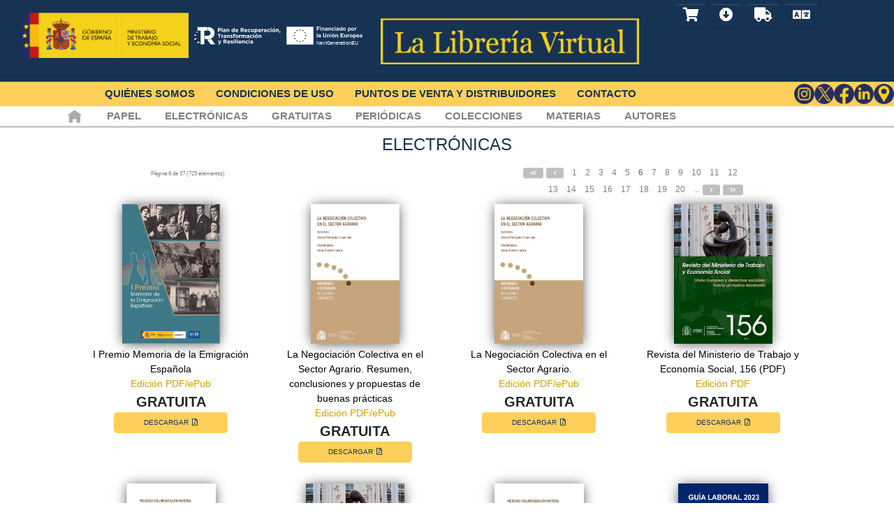

--- FILE ---
content_type: text/html;charset=UTF-8
request_url: https://libreriavirtual.trabajo.gob.es/libreriavirtual/electronicas?page=5
body_size: 40173
content:





















































<!DOCTYPE html>
<html lang="es">
<head>
	<!-- Google Tag Manager -->
	<script>(function(w,d,s,l,i){w[l]=w[l]||[];w[l].push({'gtm.start':
		new Date().getTime(),event:'gtm.js'});var f=d.getElementsByTagName(s)[0],
		j=d.createElement(s),dl=l!='dataLayer'?'&l='+l:'';j.async=true;j.src=
		'https://www.googletagmanager.com/gtm.js?id='+i+dl;f.parentNode.insertBefore(j,f);
		})(window,document,'script','dataLayer','GTM-T4QDGXM2');
	</script>
	<!-- End Google Tag Manager -->

	<meta charset="UTF-8">
	<meta http-equiv="X-UA-Compatible" content="IE=11" />
	<meta name="viewport" content="width=device-width, initial-scale=1.0">
	
	<title>Librería Virtual</title>
	
	<link rel="stylesheet" href="https://use.fontawesome.com/releases/v5.7.2/css/all.css" integrity="sha384-fnmOCqbTlWIlj8LyTjo7mOUStjsKC4pOpQbqyi7RrhN7udi9RwhKkMHpvLbHG9Sr" crossorigin="anonymous">
	<link href="/libreriavirtual/resources/vendor/magnific-popup/magnific-popup.css" rel="stylesheet" type="text/css">
	<link href="/libreriavirtual/resources/vendor/bootstrap/css/bootstrap.min.css" rel="stylesheet">
	<link rel="stylesheet" type="text/css" href="/libreriavirtual/resources/css/home.css">
	
	<link rel="shortcut icon" href="/libreriavirtual/resources/img/favicon.ico">
	
	<!-- Bootstrap core JavaScript -->
	<script src="/libreriavirtual/resources/vendor/jquery/jquery.min.js"></script>
	<script src="/libreriavirtual/resources/vendor/bootstrap/js/bootstrap.min.js"></script>
	
	<!-- Plugin JavaScript -->
	<script src="/libreriavirtual/resources/vendor/jquery-easing/jquery.easing.min.js"></script>
	<script src="/libreriavirtual/resources/vendor/magnific-popup/jquery.magnific-popup.min.js"></script>
	
	<!-- Custom scripts for this template -->
	<script src="/libreriavirtual/resources/js/libreriavirtual.js"></script>
	<script src="/libreriavirtual/resources/js/lv.js"></script>
	
</head>

<body>
	<!-- Google Tag Manager (noscript) -->
	<noscript>
		<iframe src=https://www.googletagmanager.com/ns.html?id=GTM-T4QDGXM2 height="0" width="0" style="display:none;visibility:hidden"></iframe>
	</noscript>
	<!-- End Google Tag Manager (noscript) -->

	




















































<script>

	var isMobile = {
	    Android: function() {
	        return navigator.userAgent.match(/Android/i);
	    },
	    BlackBerry: function() {
	        return navigator.userAgent.match(/BlackBerry/i);
	    },
	    iOS: function() {
	        return navigator.userAgent.match(/iPhone|iPad|iPod/i);
	    },
	    Opera: function() {
	        return navigator.userAgent.match(/Opera Mini/i);
	    },
	    Windows: function() {
	        return navigator.userAgent.match(/IEMobile/i) || navigator.userAgent.match(/WPDesktop/i);
	    },
	    any: function() {
	        return (isMobile.Android() || isMobile.BlackBerry() || isMobile.iOS() || isMobile.Opera() || isMobile.Windows());
	    }
	};

	$(document).ready(function() {
		var esMovil = isMobile.any();
		
		if (esMovil != null){
			$("#cabeceraMobile").show();
			$("#cabeceraPC").hide()
		} else {
			$("#cabeceraPC").show()
			$("#cabeceraMobile").hide();
		}
		var logo = "<img src='/libreriavirtual/resources/img/mites.png' height='65'/>";
		$("#idLogo").html(logo);
		var ue = "<img src='/libreriavirtual/resources/img/UE_WHITE.svg'  height='30'/>";
		$("#idUE").html(ue);
		var prtr = "<img src='/libreriavirtual/resources/img/PRTR_white.svg'  height='30'/>";
		$("#idPRTR").html(prtr);
		var logoLibreria = "<img src='/libreriavirtual/resources/img/logo_LIBRERIA_VIRTUAL.png' class='logoLibreriaVirtual'/>";
		$("#idLogoLibreriaVirtual").html(logoLibreria);

	});
	
	function cambiarIdioma(codigo){
		//Cambiar idioma
		$.get("/libreriavirtual/home/cambiarIdioma",
		{
			codigoIdioma: codigo
		})
		.done(function(data, status){
			location.reload(true);
		})
		.fail(function(xhr, status, error) {
	    });
	}

	function showCorrectRequeridos(){
	  	//Mostramos el modal
	  	$('#addCarritoDialog').modal('show');
	  }

</script>

<div class="divCabecera" id="cabeceraPC">
		
		<div class="col-md-9 divTitulo">
			<div class="col-xs-2">
				<div class="logoMinisterio" style="margin-top: 2%;">
					<a href="/libreriavirtual/inicio" id="idLogo">
						<img src="/libreriavirtual/resources/img/mites.png" width="200" height="65"/>
					</a>
					<a href="/libreriavirtual/inicio" id="idPRTR">
						<img src="/libreriavirtual/resources/img/PRTR_white.svg" height="30" width="auto"/>
					</a>
					<a href="/libreriavirtual/inicio" id="idUE">
						<img src="/libreriavirtual/resources/img/UE_WHITE.svg" height="30" width="auto"/>
					</a>
				</div>
			</div>
			<div class="col-xs-7" style="margin-top: 2%;">
		        <div class="text-center" >
				<a href="/libreriavirtual/inicio"> 
					<img src="/libreriavirtual/resources/img/logo_LIBRERIA_VIRTUAL.png" id="idLogoLibreriaVirtual" class="logoLibreriaVirtual" />
				</a>
			</div>
	        </div>
		</div>
		
		<div class="col-md-3 divTitulo">
			<div class="bordeDivTitulo" style="margin-top: 2%;">
				<a class="btnIcono" href="/libreriavirtual/carrito" title="Carrito">
						
						
							<span id="numProductosCarrito" style="display: none">
							</span>
						
					
					<em class="fas fa-shopping-cart fa-lg"></em>
				</a>
				
				<a class="btnIcono" href="/libreriavirtual/consultaLocalizador" title="Descarga">
					<em class="fas fa-arrow-alt-circle-down fa-lg"></em>
				</a>
				
				<a class="btnIcono" href="/libreriavirtual/consultaPedido" title="Estado del pedido"><em class="fas fa-truck fa-lg"></em></a>
					
				<a class="btnIcono" href="#panelIdiomas" title="Idioma" data-toggle="collapse" aria-expanded="false" aria-controls="panelIdiomas" >
					<em class="fas fa-language fa-lg"></em>
				</a>
				
			</div>		
			<div class="collapse" id="panelIdiomas">
			   <a class="btnIcono btnIconoIdioma" href="javascript:cambiarIdioma('es');">ES</a>
			   <a class="btnIcono btnIconoIdioma" href="javascript:cambiarIdioma('ga');">GA</a>
			   <a class="btnIcono btnIconoIdioma" href="javascript:cambiarIdioma('eu');">EU</a>	
			   <a class="btnIcono btnIconoIdioma" href="javascript:cambiarIdioma('ca');">CA</a>	
			   <a class="btnIcono btnIconoIdioma" href="javascript:cambiarIdioma('en');">EN</a>			   
			</div>
	        	
			<div class="navbar-bars">
				<button type="button" class="navbar-toggler navbar-toggler-left text-uppercase text-grey rounded" href="#navbarResponsive" data-toggle="collapse" 
					 aria-controls="navbarResponsive" aria-expanded="false" aria-label="Toggle navigation">
	        		<i class="fas fa-bars i-bars"></i>
	        	</button>
	        </div>
	        	
		</div>

</div>

<div class="divCabecera" id="cabeceraMobile" style="padding: 0; margin: 0; display: block;">
	<div class="row">
		<div class="col-md-12">
			<div class="form-group">
				<div class="col-xs-10" >
					<a href="/libreriavirtual/inicio">
						<img src="/libreriavirtual/resources/img/mites.png" id="idLogoMinisterio" width="95%" height="95%"/>
					</a>
					<a href="/libreriavirtual/inicio" id="idPRTR">
						<img src="/libreriavirtual/resources/img/PRTR_white.svg" width="45%" height="45%" alt="Logo PRTR"/>
					</a>
					<a href="/libreriavirtual/inicio" id="idUE">
						<img src="/libreriavirtual/resources/img/UE_WHITE.svg" width="45%" height="45%" alt="Logo UE"/>
					</a>
				</div>
				
				<div class="text-center">
					<a href="/libreriavirtual/inicio"> 
						<img src="/libreriavirtual/resources/img/logo_LIBRERIA_VIRTUAL.png" id="idLogoLibreriaVirtual"
							class="" width="95%" height="45%" alt="Logo Librerï¿½a"/>
					</a>
				</div>
			</div>
		</div>
	</div>
	<div class="row">
		<div class="col-md-12">
			<div class="form-group">
				<div class="col-xs-10 divTitulo" style="float: left; padding-left: 15px;">
					<div class="bordeDivTitulo">
						<a class="btnIcono" href="/libreriavirtual/carrito" title="Carrito">
								
								
									<span id="numProductosCarrito" style="display: none">
									</span>
								
							
							<em class="fas fa-shopping-cart"></em>
						</a>
						
						<a class="btnIcono" href="/libreriavirtual/consultaLocalizador" title="Descarga">
							<em class="fas fa-arrow-alt-circle-down"></em>
						</a>
						
						<a class="btnIcono" href="/libreriavirtual/consultaPedido" title="Estado del pedido"><em class="fas fa-cart-plus"></em></a>
							
						<a class="btnIcono" href="#panelIdiomas" title="Idioma" data-toggle="collapse" aria-expanded="false" aria-controls="panelIdiomas" >
							<em class="fas fa-language"></em>
						</a>
						
					</div>		
			        	
			       	<div class="collapse" id="panelIdiomas">
					    <a class="btnIcono btnIconoIdioma" href="javascript:cambiarIdioma('es');">ES</a>
					    <a class="btnIcono btnIconoIdioma" href="javascript:cambiarIdioma('ga');">GA</a>
					    <a class="btnIcono btnIconoIdioma" href="javascript:cambiarIdioma('eu');">EU</a>	
					    <a class="btnIcono btnIconoIdioma" href="javascript:cambiarIdioma('ca');">CA</a>			   
					</div>
			        	
			        	
				</div>
				<div class="col-xs-1" style="float: right; padding-right: 35px;">
					<div class="navbar-bars">
						<button type="button" class="navbar-toggler navbar-toggler-left text-uppercase text-grey rounded" href="#navbarResponsive" data-toggle="collapse" 
							 aria-controls="navbarResponsive" aria-expanded="false" aria-label="Toggle navigation">
			        		<i class="fas fa-bars i-bars"></i>
			        	</button>
			        </div>
				</div>
			</div>
		</div>
	</div>
</div>

<div class="modal fade" id="addCarritoDialog" role="dialog" tabindex="-1" data-backdrop="static" data-keyboard="false">
	<div class="modal-dialog modal-lg" role="document">
    	<div class="modal-content">
      		<div class="modal-header alert alert-success carrito-modal-header">
      			<h5 class="modal-title">AVISO</h5>
        		<button type="button"class="close closeCorrect" data-dismiss="modal" aria-label="Close"><span aria-hidden="true">&times;</span></button>    		
      		</div>
      		<div class="modal-body">
        		<p class="text-left">Se ha añadido un nuevo artículo al carrito de la compra.<br/><br/> Puede seguir realizando más compras o bien proceder al pago de la compra realizada.<br/><br/> Recuerde que podrá en todo momento revisar el estado de sus compras mediante el icono del carrito situado en el margen superior derecho.</p>
      		</div>
      		<div class="modal-footer">
        		<button type="button" class="btn carrito-btn" data-dismiss="modal">Seguir comprando</button>
        		<a class="btn carrito-btn" href="/libreriavirtual/carrito">Ir al proceso de pago</a>
      		</div>
    	</div>
  	</div>
</div>




	




















































<div class="divPublicacion">
	<div class="row">
		<div class="col-lg-10 d-flex justify-content-center align-items-center flex-wrap">
			<a href="/libreriavirtual/quienesSomos" title="Quiénes somos"><span class="spanSeccion">QUIÉNES SOMOS</span></a>
				
			<a href="/libreriavirtual/condicionesDeUso" title="Condiciones de uso"><span class="spanSeccion">CONDICIONES DE USO</span></a>
				
			<a href="/libreriavirtual/puntosYDistribuidores" title="???puntosYDistribuidores???"><span class="spanSeccion">PUNTOS DE VENTA Y DISTRIBUIDORES</span></a>
				
			<a href="/libreriavirtual/contacto" title="Contacto"><span class="spanSeccion">CONTACTO</span></a>
		</div>
		
 		<div class="col-lg-2 d-flex justify-content-end align-items-center cajaBotonesRedesSociales">
			<a href="https://www.instagram.com" target="_blank" title="Instagram">
				<img src="/libreriavirtual/resources/img/Instagram_icon_blue.png" class="btnIconoRedesMenu" alt="Logo Instagram"/></a>
			<a href="https://twitter.com/PublicMEYSS" target="_blank" title="Twitter">
				<img src="/libreriavirtual/resources/img/twitter_icon_blue.png" class="btnIconoRedesMenu" alt="Logo Twitter"/></a>
			<a href="https://www.facebook.com/pages/publicacionesMTMSS/460014554084414" target="_blank" title="Facebook">
				<img src="/libreriavirtual/resources/img/Facebook_icon_blue.png" class="btnIconoRedesMenu" alt="Logo Facebook"/></a>
			<a href="https://www.linkedin.com/in/la-libreria-de-trabajo/" target="_blank" title="LinkedIn">
				<img src="/libreriavirtual/resources/img/Linkedin_icon_blue.png" class="btnIconoRedesMenu" alt="Logo LinkedIn"/></a>
			<a href="https://maps.app.goo.gl/bLgnYG1vXGBUrLr66" target="_blank" 
				title="Google maps">
				<img src="/libreriavirtual/resources/img/map_icon_blue.png" class="btnIconoRedesMenu" alt="Logo Google Maps"/></a>
		</div>
	</div>
</div>


	



















































	
	
<div class="divPublicacionMenu collapse show" id="navbarResponsive">
	<div class="row">
		<div class="col-md-10">
			<a class="enlaceNavegacion" href="/libreriavirtual/inicio" title="Inicio" ><span class="spanSeccion"><img src="/libreriavirtual/resources/img/home.jpg"/></span></a>
			<a class="enlaceNavegacion" href="/libreriavirtual/papel" title="papel"><span class="spanSeccion">PAPEL</span></a>
			<a class="enlaceNavegacion" href="/libreriavirtual/electronicas" title="Electrónicas"><span class="spanSeccion">ELECTRÓNICAS</span></a>
			<a class="enlaceNavegacion" href="/libreriavirtual/gratuitas" title="Gratuitas"><span class="spanSeccion">GRATUITAS</span></a>
			<a class="enlaceNavegacion" href="/libreriavirtual/periodicas" title="Periódicas"><span class="spanSeccion">PERIÓDICAS</span></a>
			<a class="enlaceNavegacion" href="/libreriavirtual/colecciones" title="Colecciones"><span class="spanSeccion">COLECCIONES</span></a>
			<a class="enlaceNavegacion" href="/libreriavirtual/materias" title="Materias"><span class="spanSeccion">MATERIAS</span></a>
			<a class="enlaceNavegacion" href="/libreriavirtual/autores" title="Autores"><span class="spanSeccion">AUTORES</span></a>
		</div>
	</div>
</div>


	




















































<div class="divTitulo2">
	<h4>ELECTRÓNICAS</h4>
</div>
	
	











































































































	

	

		<div class="divCajaBusqueda">

			
			




















	
					
<div class="row clearfix">

	<div class="col-sm-1"></div>
	
	<div class="col-sm-3">
		<div class="divDatosBusqueda">
				<span style="font-size:0.5em;">					
					Página 6 de 37 (723 elementos)												
				</span>
		</div>	
	</div>
	
	<div class="col-sm-1"></div>
	<div class="col-sm-2"></div>
										
	<div class="col-sm-4" style="text-align:right;">
		
			
			<div class="divDatosBusqueda">			
					
						
						
							
						
						
						
							<a class="btnIconoSiguiente" href="electronicas?page=0" title="Primera"><span class="fas fa-angle-double-left"></span></a>
							<a class="btnIconoSiguiente" href="electronicas?page=4" title="Anterior"><span class="fas fa-angle-left"></span></a>
						
						
						
						
						&nbsp;
						
							
								
								
									<a class="btnNumPagina" href="electronicas?page=0"> <span>1</span></a> &nbsp;
								
							
						
							
								
								
									<a class="btnNumPagina" href="electronicas?page=1"> <span>2</span></a> &nbsp;
								
							
						
							
								
								
									<a class="btnNumPagina" href="electronicas?page=2"> <span>3</span></a> &nbsp;
								
							
						
							
								
								
									<a class="btnNumPagina" href="electronicas?page=3"> <span>4</span></a> &nbsp;
								
							
						
							
								
								
									<a class="btnNumPagina" href="electronicas?page=4"> <span>5</span></a> &nbsp;
								
							
						
							
								
									<a class="btnNumPagina btnNumPaginaActivo" href="#"> <span>6</span></a> &nbsp;
								
								
							
						
							
								
								
									<a class="btnNumPagina" href="electronicas?page=6"> <span>7</span></a> &nbsp;
								
							
						
							
								
								
									<a class="btnNumPagina" href="electronicas?page=7"> <span>8</span></a> &nbsp;
								
							
						
							
								
								
									<a class="btnNumPagina" href="electronicas?page=8"> <span>9</span></a> &nbsp;
								
							
						
							
								
								
									<a class="btnNumPagina" href="electronicas?page=9"> <span>10</span></a> &nbsp;
								
							
						
							
								
								
									<a class="btnNumPagina" href="electronicas?page=10"> <span>11</span></a> &nbsp;
								
							
						
							
								
								
									<a class="btnNumPagina" href="electronicas?page=11"> <span>12</span></a> &nbsp;
								
							
						
							
								
								
									<a class="btnNumPagina" href="electronicas?page=12"> <span>13</span></a> &nbsp;
								
							
						
							
								
								
									<a class="btnNumPagina" href="electronicas?page=13"> <span>14</span></a> &nbsp;
								
							
						
							
								
								
									<a class="btnNumPagina" href="electronicas?page=14"> <span>15</span></a> &nbsp;
								
							
						
							
								
								
									<a class="btnNumPagina" href="electronicas?page=15"> <span>16</span></a> &nbsp;
								
							
						
							
								
								
									<a class="btnNumPagina" href="electronicas?page=16"> <span>17</span></a> &nbsp;
								
							
						
							
								
								
									<a class="btnNumPagina" href="electronicas?page=17"> <span>18</span></a> &nbsp;
								
							
						
							
								
								
									<a class="btnNumPagina" href="electronicas?page=18"> <span>19</span></a> &nbsp;
								
							
						
							
								
								
									<a class="btnNumPagina" href="electronicas?page=19"> <span>20</span></a> &nbsp;
								
							
						
						
							<span style="font-size:12px;">...</span>
						
						
							<a class="btnIconoSiguiente" href="electronicas?page=6" title="Siguiente"><span class="fas fa-angle-right"></span></a>
							<a class="btnIconoSiguiente" href="electronicas?page=36" title="Última"><span class="fas fa-angle-double-right"></span></a>
						
						

			</div>
		
		
		<div class="col-sm-1"></div>
	</div>
</div>

			<div class="row clearfix">
				
					
					<div class="col-md-3 text-center float-left">

						<a href="/libreriavirtual/detalle/SGCEEPR04"><img
							src="/libreriavirtual/imageservlet?img=I-SGCEEPR04.JPG" style="height: 200px;" /></a> <span><a
							href="/libreriavirtual/detalle/SGCEEPR04"
							class="resultadoTitulo">I Premio Memoria de la Emigración Española</a></span> <span
							class="resultadoSubtitulo">Edición PDF/ePub</span>

						
							<span class="precio">GRATUITA</span>
						
						


						


						


						
							<a class="botonCompra"
								href="/libreriavirtual/descargaGratuita/SGCEEPR04"
								title="DESCARGAR"> DESCARGAR<span class="far fa-file-pdf fa-texto"></span>
							</a>
						

						

						

						

					</div>

				
					
					<div class="col-md-3 text-center float-left">

						<a href="/libreriavirtual/detalle/WIYE1128"><img
							src="/libreriavirtual/imageservlet?img=E-WIYE1128.jpg" style="height: 200px;" /></a> <span><a
							href="/libreriavirtual/detalle/WIYE1128"
							class="resultadoTitulo">La Negociación Colectiva en el Sector Agrario. Resumen, conclusiones y propuestas de buenas prácticas</a></span> <span
							class="resultadoSubtitulo">Edición PDF/ePub</span>

						
							<span class="precio">GRATUITA</span>
						
						


						


						


						
							<a class="botonCompra"
								href="/libreriavirtual/descargaGratuita/WIYE1128"
								title="DESCARGAR"> DESCARGAR<span class="far fa-file-pdf fa-texto"></span>
							</a>
						

						

						

						

					</div>

				
					
					<div class="col-md-3 text-center float-left">

						<a href="/libreriavirtual/detalle/WIYE1129"><img
							src="/libreriavirtual/imageservlet?img=E-WIYE1129.jpg" style="height: 200px;" /></a> <span><a
							href="/libreriavirtual/detalle/WIYE1129"
							class="resultadoTitulo">La Negociación Colectiva en el Sector Agrario.</a></span> <span
							class="resultadoSubtitulo">Edición PDF/ePub</span>

						
							<span class="precio">GRATUITA</span>
						
						


						


						


						
							<a class="botonCompra"
								href="/libreriavirtual/descargaGratuita/WIYE1129"
								title="DESCARGAR"> DESCARGAR<span class="far fa-file-pdf fa-texto"></span>
							</a>
						

						

						

						

					</div>

				
					
					<div class="col-md-3 text-center float-left">

						<a href="/libreriavirtual/detalle/W0142356"><img
							src="/libreriavirtual/imageservlet?img=E-W0142356.jpg" style="height: 200px;" /></a> <span><a
							href="/libreriavirtual/detalle/W0142356"
							class="resultadoTitulo">Revista del Ministerio de Trabajo y Economía Social, 156 (PDF)</a></span> <span
							class="resultadoSubtitulo">Edición PDF</span>

						
							<span class="precio">GRATUITA</span>
						
						


						


						


						
							<a class="botonCompra"
								href="/libreriavirtual/descargaGratuita/W0142356"
								title="DESCARGAR"> DESCARGAR<span class="far fa-file-pdf fa-texto"></span>
							</a>
						

						

						

						

					</div>

				
					
					<div class="col-md-3 text-center float-left">

						<a href="/libreriavirtual/detalle/WIYE1133"><img
							src="/libreriavirtual/imageservlet?img=E-WIYE1133.jpg" style="height: 200px;" /></a> <span><a
							href="/libreriavirtual/detalle/WIYE1133"
							class="resultadoTitulo">Mejoras voluntarias en materia de protección social en la negociación colectiva</a></span> <span
							class="resultadoSubtitulo">Edición PDF/ePub</span>

						
							<span class="precio">GRATUITA</span>
						
						


						


						


						
							<a class="botonCompra"
								href="/libreriavirtual/descargaGratuita/WIYE1133"
								title="DESCARGAR"> DESCARGAR<span class="far fa-file-pdf fa-texto"></span>
							</a>
						

						

						

						

					</div>

				
					
					<div class="col-md-3 text-center float-left">

						<a href="/libreriavirtual/detalle/X0142356"><img
							src="/libreriavirtual/imageservlet?img=E-W0142356.jpg" style="height: 200px;" /></a> <span><a
							href="/libreriavirtual/detalle/X0142356"
							class="resultadoTitulo">Revista del Ministerio de Trabajo y Economía Social, 156 (EPUB)</a></span> <span
							class="resultadoSubtitulo">Edición ePub</span>

						
							<span class="precio">GRATUITA</span>
						
						


						


						


						
							<a class="botonCompra"
								href="/libreriavirtual/descargaGratuita/X0142356"
								title="DESCARGAR"> DESCARGAR<span class="far fa-file-pdf fa-texto"></span>
							</a>
						

						

						

						

					</div>

				
					
					<div class="col-md-3 text-center float-left">

						<a href="/libreriavirtual/detalle/WIYE1132"><img
							src="/libreriavirtual/imageservlet?img=E-WIYE1132.jpg" style="height: 200px;" /></a> <span><a
							href="/libreriavirtual/detalle/WIYE1132"
							class="resultadoTitulo">Mejoras voluntarias en materia de protección social en la negociación colectiva. Resumen ejecutivo</a></span> <span
							class="resultadoSubtitulo">Edición PDF/ePub</span>

						
							<span class="precio">GRATUITA</span>
						
						


						


						


						
							<a class="botonCompra"
								href="/libreriavirtual/descargaGratuita/WIYE1132"
								title="DESCARGAR"> DESCARGAR<span class="far fa-file-pdf fa-texto"></span>
							</a>
						

						

						

						

					</div>

				
					
					<div class="col-md-3 text-center float-left">

						<a href="/libreriavirtual/detalle/WVAR0118"><img
							src="/libreriavirtual/imageservlet?img=E-WVAR0118.jpg" style="height: 200px;" /></a> <span><a
							href="/libreriavirtual/detalle/WVAR0118"
							class="resultadoTitulo">Guía Laboral 2023</a></span> <span
							class="resultadoSubtitulo">Edición PDF</span>

						
							<span class="precio">GRATUITA</span>
						
						


						


						


						
							<a class="botonCompra"
								href="/libreriavirtual/descargaGratuita/WVAR0118"
								title="DESCARGAR"> DESCARGAR<span class="far fa-file-pdf fa-texto"></span>
							</a>
						

						

						

						

					</div>

				
					
					<div class="col-md-3 text-center float-left">

						<a href="/libreriavirtual/detalle/OBERAXE229"><img
							src="/libreriavirtual/imageservlet?img=I-OBERAXE229.jpg" style="height: 200px;" /></a> <span><a
							href="/libreriavirtual/detalle/OBERAXE229"
							class="resultadoTitulo">Situación de las personas migrantes y refugiadas en España. Informe Anual 2022</a></span> <span
							class="resultadoSubtitulo">Edición PDF</span>

						
							<span class="precio">GRATUITA</span>
						
						


						


						


						
							<a class="botonCompra"
								href="/libreriavirtual/descargaGratuita/OBERAXE229"
								title="DESCARGAR"> DESCARGAR<span class="far fa-file-pdf fa-texto"></span>
							</a>
						

						

						

						

					</div>

				
					
					<div class="col-md-3 text-center float-left">

						<a href="/libreriavirtual/detalle/OBERAXE230"><img
							src="/libreriavirtual/imageservlet?img=I-OBERAXE230.jpg" style="height: 200px;" /></a> <span><a
							href="/libreriavirtual/detalle/OBERAXE230"
							class="resultadoTitulo">Situación de las personas migrantes y refugiadas en España. Resumen del Informe Anual 2022</a></span> <span
							class="resultadoSubtitulo">Edición PDF</span>

						
							<span class="precio">GRATUITA</span>
						
						


						


						


						
							<a class="botonCompra"
								href="/libreriavirtual/descargaGratuita/OBERAXE230"
								title="DESCARGAR"> DESCARGAR<span class="far fa-file-pdf fa-texto"></span>
							</a>
						

						

						

						

					</div>

				
					
					<div class="col-md-3 text-center float-left">

						<a href="/libreriavirtual/detalle/OBERAXE231"><img
							src="/libreriavirtual/imageservlet?img=I-OBERAXE231.jpg" style="height: 200px;" /></a> <span><a
							href="/libreriavirtual/detalle/OBERAXE231"
							class="resultadoTitulo">Jóvenes descendientes de emigrantes en España</a></span> <span
							class="resultadoSubtitulo">Edición PDF</span>

						
							<span class="precio">GRATUITA</span>
						
						


						


						


						
							<a class="botonCompra"
								href="/libreriavirtual/descargaGratuita/OBERAXE231"
								title="DESCARGAR"> DESCARGAR<span class="far fa-file-pdf fa-texto"></span>
							</a>
						

						

						

						

					</div>

				
					
					<div class="col-md-3 text-center float-left">

						<a href="/libreriavirtual/detalle/WAIS261"><img
							src="/libreriavirtual/imageservlet?img=E-WAIS261.jpg" style="height: 200px;" /></a> <span><a
							href="/libreriavirtual/detalle/WAIS261"
							class="resultadoTitulo">Actualidad Internacional Sociolaboral, nº 261</a></span> <span
							class="resultadoSubtitulo">Edición PDF</span>

						
							<span class="precio">GRATUITA</span>
						
						


						


						


						
							<a class="botonCompra"
								href="/libreriavirtual/descargaGratuita/WAIS261"
								title="DESCARGAR"> DESCARGAR<span class="far fa-file-pdf fa-texto"></span>
							</a>
						

						

						

						

					</div>

				
					
					<div class="col-md-3 text-center float-left">

						<a href="/libreriavirtual/detalle/WCAT2023"><img
							src="/libreriavirtual/imageservlet?img=G-WCAT2023.jpg" style="height: 200px;" /></a> <span><a
							href="/libreriavirtual/detalle/WCAT2023"
							class="resultadoTitulo">Catálogo de publicaciones. Novedades 2023</a></span> <span
							class="resultadoSubtitulo">Edición PDF</span>

						
							<span class="precio">GRATUITA</span>
						
						


						


						


						
							<a class="botonCompra"
								href="/libreriavirtual/descargaGratuita/WCAT2023"
								title="DESCARGAR"> DESCARGAR<span class="far fa-file-pdf fa-texto"></span>
							</a>
						

						

						

						

					</div>

				
					
					<div class="col-md-3 text-center float-left">

						<a href="/libreriavirtual/detalle/WIYE1127"><img
							src="/libreriavirtual/imageservlet?img=E-WIYE1127.jpg" style="height: 200px;" /></a> <span><a
							href="/libreriavirtual/detalle/WIYE1127"
							class="resultadoTitulo">Guía de la Negociación Colectiva 2023</a></span> <span
							class="resultadoSubtitulo">Edición PDF/ePub</span>

						
							<span class="precio">GRATUITA</span>
						
						


						


						


						
							<a class="botonCompra"
								href="/libreriavirtual/descargaGratuita/WIYE1127"
								title="DESCARGAR"> DESCARGAR<span class="far fa-file-pdf fa-texto"></span>
							</a>
						

						

						

						

					</div>

				
					
					<div class="col-md-3 text-center float-left">

						<a href="/libreriavirtual/detalle/WIYE0265"><img
							src="/libreriavirtual/imageservlet?img=E-WIYE0265.jpg" style="height: 200px;" /></a> <span><a
							href="/libreriavirtual/detalle/WIYE0265"
							class="resultadoTitulo">Empleo y protección social. Ponencias del XXXIII Congreso Nacional de la A.E.D.T.S.S.</a></span> <span
							class="resultadoSubtitulo">Edición PDF/ePub</span>

						
							<span class="precio">GRATUITA</span>
						
						


						


						


						
							<a class="botonCompra"
								href="/libreriavirtual/descargaGratuita/WIYE0265"
								title="DESCARGAR"> DESCARGAR<span class="far fa-file-pdf fa-texto"></span>
							</a>
						

						

						

						

					</div>

				
					
					<div class="col-md-3 text-center float-left">

						<a href="/libreriavirtual/detalle/W0142355"><img
							src="/libreriavirtual/imageservlet?img=E-W0142355.jpg" style="height: 200px;" /></a> <span><a
							href="/libreriavirtual/detalle/W0142355"
							class="resultadoTitulo">Revista del Ministerio de Trabajo y Economía Social, 155 (PDF)</a></span> <span
							class="resultadoSubtitulo">Edición PDF</span>

						
							<span class="precio">GRATUITA</span>
						
						


						


						


						
							<a class="botonCompra"
								href="/libreriavirtual/descargaGratuita/W0142355"
								title="DESCARGAR"> DESCARGAR<span class="far fa-file-pdf fa-texto"></span>
							</a>
						

						

						

						

					</div>

				
					
					<div class="col-md-3 text-center float-left">

						<a href="/libreriavirtual/detalle/X0142355"><img
							src="/libreriavirtual/imageservlet?img=E-X0142355.jpg" style="height: 200px;" /></a> <span><a
							href="/libreriavirtual/detalle/X0142355"
							class="resultadoTitulo">Revista del Ministerio de Trabajo y Economía Social, 155 (EPUB)</a></span> <span
							class="resultadoSubtitulo">Edición ePub</span>

						
							<span class="precio">GRATUITA</span>
						
						


						


						


						
							<a class="botonCompra"
								href="/libreriavirtual/descargaGratuita/X0142355"
								title="DESCARGAR"> DESCARGAR<span class="far fa-file-pdf fa-texto"></span>
							</a>
						

						

						

						

					</div>

				
					
					<div class="col-md-3 text-center float-left">

						<a href="/libreriavirtual/detalle/OBERAXE228"><img
							src="/libreriavirtual/imageservlet?img=I-OBERAXE228.jpg" style="height: 200px;" /></a> <span><a
							href="/libreriavirtual/detalle/OBERAXE228"
							class="resultadoTitulo">Informe sobre la Integración de los Estudiantes Extranjeros en el Sistema Educativo Español. RESUMEN</a></span> <span
							class="resultadoSubtitulo">Edición PDF</span>

						
							<span class="precio">GRATUITA</span>
						
						


						


						


						
							<a class="botonCompra"
								href="/libreriavirtual/descargaGratuita/OBERAXE228"
								title="DESCARGAR"> DESCARGAR<span class="far fa-file-pdf fa-texto"></span>
							</a>
						

						

						

						

					</div>

				
					
					<div class="col-md-3 text-center float-left">

						<a href="/libreriavirtual/detalle/OBERAXE227"><img
							src="/libreriavirtual/imageservlet?img=I-OBERAXE227.jpg" style="height: 200px;" /></a> <span><a
							href="/libreriavirtual/detalle/OBERAXE227"
							class="resultadoTitulo">Report on the Integration of Foreign Students into the Spanish Education System. SUMMARY</a></span> <span
							class="resultadoSubtitulo">Edición PDF</span>

						
							<span class="precio">GRATUITA</span>
						
						


						


						


						
							<a class="botonCompra"
								href="/libreriavirtual/descargaGratuita/OBERAXE227"
								title="DESCARGAR"> DESCARGAR<span class="far fa-file-pdf fa-texto"></span>
							</a>
						

						

						

						

					</div>

				
					
					<div class="col-md-3 text-center float-left">

						<a href="/libreriavirtual/detalle/WAIS260"><img
							src="/libreriavirtual/imageservlet?img=E-WAIS260.jpg" style="height: 200px;" /></a> <span><a
							href="/libreriavirtual/detalle/WAIS260"
							class="resultadoTitulo">Actualidad Internacional Sociolaboral, nº 260</a></span> <span
							class="resultadoSubtitulo">Edición PDF</span>

						
							<span class="precio">GRATUITA</span>
						
						


						


						


						
							<a class="botonCompra"
								href="/libreriavirtual/descargaGratuita/WAIS260"
								title="DESCARGAR"> DESCARGAR<span class="far fa-file-pdf fa-texto"></span>
							</a>
						

						

						

						

					</div>

				
			</div>

			
			




















	
					
<div class="row clearfix">

	<div class="col-sm-1"></div>
	
	<div class="col-sm-3">
		<div class="divDatosBusqueda">
				<span style="font-size:0.5em;">					
					Página 6 de 37 (723 elementos)												
				</span>
		</div>	
	</div>
	
	<div class="col-sm-1"></div>
	<div class="col-sm-2"></div>
										
	<div class="col-sm-4" style="text-align:right;">
		
			
			<div class="divDatosBusqueda">			
					
						
						
							
						
						
						
							<a class="btnIconoSiguiente" href="electronicas?page=0" title="Primera"><span class="fas fa-angle-double-left"></span></a>
							<a class="btnIconoSiguiente" href="electronicas?page=4" title="Anterior"><span class="fas fa-angle-left"></span></a>
						
						
						
						
						&nbsp;
						
							
								
								
									<a class="btnNumPagina" href="electronicas?page=0"> <span>1</span></a> &nbsp;
								
							
						
							
								
								
									<a class="btnNumPagina" href="electronicas?page=1"> <span>2</span></a> &nbsp;
								
							
						
							
								
								
									<a class="btnNumPagina" href="electronicas?page=2"> <span>3</span></a> &nbsp;
								
							
						
							
								
								
									<a class="btnNumPagina" href="electronicas?page=3"> <span>4</span></a> &nbsp;
								
							
						
							
								
								
									<a class="btnNumPagina" href="electronicas?page=4"> <span>5</span></a> &nbsp;
								
							
						
							
								
									<a class="btnNumPagina btnNumPaginaActivo" href="#"> <span>6</span></a> &nbsp;
								
								
							
						
							
								
								
									<a class="btnNumPagina" href="electronicas?page=6"> <span>7</span></a> &nbsp;
								
							
						
							
								
								
									<a class="btnNumPagina" href="electronicas?page=7"> <span>8</span></a> &nbsp;
								
							
						
							
								
								
									<a class="btnNumPagina" href="electronicas?page=8"> <span>9</span></a> &nbsp;
								
							
						
							
								
								
									<a class="btnNumPagina" href="electronicas?page=9"> <span>10</span></a> &nbsp;
								
							
						
							
								
								
									<a class="btnNumPagina" href="electronicas?page=10"> <span>11</span></a> &nbsp;
								
							
						
							
								
								
									<a class="btnNumPagina" href="electronicas?page=11"> <span>12</span></a> &nbsp;
								
							
						
							
								
								
									<a class="btnNumPagina" href="electronicas?page=12"> <span>13</span></a> &nbsp;
								
							
						
							
								
								
									<a class="btnNumPagina" href="electronicas?page=13"> <span>14</span></a> &nbsp;
								
							
						
							
								
								
									<a class="btnNumPagina" href="electronicas?page=14"> <span>15</span></a> &nbsp;
								
							
						
							
								
								
									<a class="btnNumPagina" href="electronicas?page=15"> <span>16</span></a> &nbsp;
								
							
						
							
								
								
									<a class="btnNumPagina" href="electronicas?page=16"> <span>17</span></a> &nbsp;
								
							
						
							
								
								
									<a class="btnNumPagina" href="electronicas?page=17"> <span>18</span></a> &nbsp;
								
							
						
							
								
								
									<a class="btnNumPagina" href="electronicas?page=18"> <span>19</span></a> &nbsp;
								
							
						
							
								
								
									<a class="btnNumPagina" href="electronicas?page=19"> <span>20</span></a> &nbsp;
								
							
						
						
							<span style="font-size:12px;">...</span>
						
						
							<a class="btnIconoSiguiente" href="electronicas?page=6" title="Siguiente"><span class="fas fa-angle-right"></span></a>
							<a class="btnIconoSiguiente" href="electronicas?page=36" title="Última"><span class="fas fa-angle-double-right"></span></a>
						
						

			</div>
		
		
		<div class="col-sm-1"></div>
	</div>
</div>

		</div>
	

 

	

	





















































    
<div class="justify-content-md-center pie">
	<ul>
		<li>
			<a href="/libreriavirtual/accesibilidad" title="Accesibilidad"><span>Accesibilidad</span></a>
		</li>
		<li>
			<a href="/libreriavirtual/avisoLegal" title="Aviso legal"><span>Aviso legal</span></a>
		</li>
		<li>
			<a href="/libreriavirtual/proteccionDatos" title="Protección de Datos"><span>Protección de Datos</span></a>
		</li>
		<li>
			Copyright ©&nbsp;<script>document.write(new Date().getFullYear());</script>&nbsp;-&nbsp;Ministerio de Trabajo y Economía Social
		</li>
		<li>
			<span class="badge "></span> &nbsp; v.7.2.0
		</li>
	</ul>
</div>

	
</body>
</html>


--- FILE ---
content_type: text/css
request_url: https://libreriavirtual.trabajo.gob.es/libreriavirtual/resources/css/home.css
body_size: 13590
content:
html {
	position: relative;
	min-height:auto;
	font-family:arial;
}

body{
	font-family: Century Gothic,CenturyGothic,AppleGothic,sans-serif;
}

.divCabecera {
	background-color: #163354;
	padding-right:15px;
	padding-left:15px;
	padding-bottom:5px;
	margin-right:auto;
	margin-left:auto;
	overflow: hidden;
	display: -ms-flexbox;
    display: flex;
    -ms-flex-wrap: wrap;
    flex-wrap: wrap;
}

#cabeceraMobile {
	display:none;
}

.divMinisterio {
	float:left;
}

.bold, .Bold, .negrita, .Negrita, strong {
    font-weight: bold;
}
    
.btnIcono {
	float:left;
	color:white;
	text-shadow:0 -1px 0 rgba(0,0,0,0.2);
	-webkit-box-shadow:inset 0 1px 0 rgba(255,255,255,0.15),0 1px 1px rgba(0,0,0,0.075);
	box-shadow:inset 0 1px 0 rgba(255,255,255,0.15),0 1px 1px rgba(0,0,0,0.075);
	padding:5px 10px;
	font-size:15px;
	line-height:1.5;
	margin-right:10px;
	border-radius:3px;
}
    
.padding-bottom-0 {
	padding-bottom: 0;
}

.btnIconoIdioma {
	padding:0.1em 0.1em;
	font-size:8px;
	margin-right:5px;
}

.btnIconoMenu {
	float:left;
	color:gray;
	text-shadow:0 -1px 0 rgba(0,0,0,0.2);
	-webkit-box-shadow:inset 0 1px 0 rgba(255,255,255,0.15),0 1px 1px rgba(0,0,0,0.075);
	box-shadow:inset 0 1px 0 rgba(255,255,255,0.15),0 1px 1px rgba(0,0,0,0.075);
	padding:5px 10px;
	padding-left:20px;
 	padding-right:20px;
	font-size:20px;
	line-height:1.5;
	border-radius:3px;
}

.btnIconoRedesSociales {
	float:right;
	color:white;
	background-color: gray;
	text-shadow:0 -1px 0 rgba(0,0,0,0.2);
	-webkit-box-shadow:inset 0 1px 0 rgba(255,255,255,0.15),0 1px 1px rgba(0,0,0,0.075);
	box-shadow:inset 0 1px 0 rgba(255,255,255,0.15),0 1px 1px rgba(0,0,0,0.075);
	padding:5px 10px;
	padding-left:15px;
 	padding-right:15px;
 	margin-right:10px;
	font-size:20px;
	line-height:1.5;
	border-radius:3px;
}

#mainNav {
	overflow: hidden;
}
nav.navbar {
    background-color: #fff !important;
   
}

#mainNav .navbar-nav li {
  float:left;
  margin: auto;
}

#mainNav .navbar-nav {
  margin-top: 1rem;
  letter-spacing: 0.0625rem;
  list-style-type:none;
}

#mainNav .navbar-nav li.nav-item a.nav-link {
  display:block;
  
  text-align:center;
  padding:10px;
  padding-left:20px;
  padding-right:20px;
  text-decoration:none;
 
}

#mainNav .navbar-toggler {
  font-size: 80%;
  padding: 0.8rem;
}

.caja{
	padding:10px 10px 10px 10px;
}

.pie {
	border-top:2px solid #163354; 
	padding-top:0px;
	list-style-type:none;
	overflow:hidden;
	font-size:12px;
    display: flex;
    flex-wrap: wrap;
}

.pie li {
  float:left;
  display:block;
  color:#163354;
  text-align:center;
  padding:10px;
  padding-left:20px;
  padding-right:20px;
  text-decoration:none;
}



.pie a:link {
	color:#163354;
	text-decoration:none;
}

.pie a:visited {
	color:#163354;
	text-decoration:none;
}

.tabla {
	width:100%;
}

.tabla td {
	padding:0px;
}

.tabla td select{
	margin: 0px;
}

.tabla td input{
	margin:1px;
}

#texto {
	padding-right:5px;
	text-align:right;
}

#inputText {
	border:2px solid #AFD1CF;
	width:400px;
}

.boton {
	background-color:#FED059;
	border:none;
	color:#163354;
	padding:15px 45px;
	text-align:center;
	text-decoration:none;
	display:inline-block;
	font-size:15px;
    margin-left: 1px;
    margin-right: 1px;
    margin-bottom: 3px;
    margin-top: 3px;
    border-radius: 5px;
    float: right;
}

.divPublicacionMenu {
	text-align:center;
	font-size:15px;
	overflow:hidden;
	border-bottom:3px solid #CCC; 
	padding-top: 0.2em; 
}

.divPublicacionMenu a:link {
	text-decoration:none;
}

.divPublicacionMenu a:visited {
	text-decoration:none;
}

.divPublicacion {
	padding-bottom: 0.2em;
    padding-top: 0.2em;
	color: #163354;
	text-align:center;
	background-color: #FED059;
	font-size:15px;
	overflow:hidden;
}

.divPublicacion a:link {
	color: #163354;
	text-decoration:none;
}

.divPublicacion a:visited {
	color: #163354;
	text-decoration:none;
}

.divDatosBusqueda {
	margin-bottom:5px;
	color:gray;
}

.btnIconoSiguiente {
	color:white;
	background-color:#c0c0c0;
	text-shadow:0 -1px 0 rgba(0,0,0,0.2);
	-webkit-box-shadow:inset 0 1px 0 rgba(255,255,255,0.15),0 1px 1px rgba(0,0,0,0.075);
	box-shadow:inset 0 1px 0 rgba(255,255,255,0.15),0 1px 1px rgba(0,0,0,0.075);
	padding-left:10px;
 	padding-right:10px;
 	padding-bottom:2px;
 	padding-top:2px;
	font-size:10px;
	line-height:1.5;
	border-radius:3px;
}

.btnNumPagina {
	color: gray;
	font-size:12px
}

.btnNumPaginaActivo {
	font-weight: bolder;
}

.botonCompra {
	background-color:#FED059;
	border:none;
	color:#163354;
	text-align:center;
	text-decoration:none;
	display:inline-block;
	font-size:10px;
	width:70%;
	height:30px;
	margin-bottom:	25px;
	border-radius: 5px;
	min-width:100px;
	padding-top: 7px;
}

button.botonCompra {	
	padding-top: 0px;
}

.botonCompra:hover {
  text-decoration:none;
  color:white;
}


.botonBusqueda {
	background-color:#163354;
	border:none;
	color:white;
	text-align:center;
	text-decoration:none;
	display:inline-block;
	font-size:10px;
	height:30px;
	border-radius: 5px;
	min-width:100px;
	padding-top: 7px;
	padding-left: 7px;
	padding-right: 7px;
	margin-right: 5px;
	margin-bottom: 0.5rem;
}

button.botonBusqueda {	
	padding-top: 0px;
}

.botonBusqueda:hover {
  text-decoration:none;
  color:white;
}

.botonTipoBusqueda {
	background-color: white;
	border: 1px solid #163354;
	color: #163354;
}

.botonTipoBusqueda:hover {
  text-decoration:none;
  color: #126985;
}

.tablaResultado {
	width:100%;
}

.tablaResultado td {
	text-align:center;
}
.enlaceNavegacion{
	color:grey !important;
}

.sinpadding [class*="col-"] {
    padding: 0;
}

.botonSeccion{	    
    border: 1px solid #163354;
    color: #163354;
    padding: 5px 10px;
    text-align: center;
    text-decoration: none;
    display: inline-block;
    font-size: 15px;
    margin-left: 1px;
    margin-right: 1px;
    margin-bottom: 3px;
    margin-top: 3px;
    border-radius: 5px;
}

.botonSeccion-seleccionado{
    background-color: #163354;
    color: white;
}

.botonSeccion:hover{	    
   color: #126985;
}

.botonSeccion-seleccionado:hover{	    
   color: white;
}

.botonSeccionDos{	    
    border: 1px solid #818181;
    color: #818181;
    padding: 5px 10px;
    text-align: center;
    text-decoration: none;
    display: inline-block;
    font-size: 15px;
    margin-left: 1px;
    margin-right: 1px;
    margin-bottom: 3px;
    margin-top: 3px;
    border-radius: 5px;
}

.botonSeccionDos-seleccionado{
    background-color: #818181;
    color: white;
}

.botonSeccionDos:hover{	    
   color: #818181;
}

.botonSeccionDos-seleccionado:hover{	    
   color: white;
}

.botonSeccion-font-12 {
	font-size: 12px;
}

.botond{
	    background-color: #163354;
    border: none;
    color: white;
    padding: 15px 45px;
    text-align: center;
    text-decoration: none;
    display: inline-block;
    font-size: 15px;
}

.spanSeccion {
	font-weight: bolder;	
	white-space: nowrap;
	margin-left: 15px;
    margin-right: 15px;
    display: inline-block;
}

.divTitulo2 {
	padding-top:10px;
	margin-bottom:5px;
	overflow: hidden;
	color: #163354;
    text-align: center;
}

.divCajaInfo {
	margin-bottom: 25px;
    padding-left: 10%;
    padding-right: 10%;
}

.divCajaInfoButtonBack::after {
	content: "";
    display: block;
    clear: both;
}

.rowcenter{
	margin: auto;
}
 
.btnIconoRedesMenu{
	max-width: 1.9em;
}

.cajaBotonesRedesSociales {
	gap: 5px;
}

.precio{
	font-weight: bold;
	font-size: 20px;
	display: block;
}

.precioOriginal{
	font-weight: normal;
    text-decoration: line-through;
    color:red;
	
}

.precioOriginal span{
	color: black;
}

#numProductosCarrito{
	background-color: white;
    color: #163354;
    
    float: right;
    -webkit-box-shadow: inset 0 1px 0 rgba(255,255,255,0.15), 0 1px 1px rgba(0,0,0,0.075);
    box-shadow: inset 0 1px 0 rgba(255,255,255,0.15), 0 1px 1px rgba(0,0,0,0.075);
    padding: 2px 4px;
    font-size: 10px;

    margin-left: 5px;
    border-radius: 50%;
    margin-top: 4px
    
    
}

.botonActualizarUnidades{
	color: #163354;
}

.inputActualizarUnidades {
	display: inline;
}

.imgCaptcha{
    height: 100%;
    border: none;
    padding-top: 0;
    padding-bottom: calc(.375rem + 1px);
    padding-left: 0;
    padding-right: 0;
}

.container{
	margin-left: 1px;
}

.divAutor{
	padding-top: 5px;
	padding-botton: 25px;
}

.resultadoTitulo{
	font-size: 14px;	
	color: black;
    overflow: hidden;
    display: block;
}

.resultadoTitulo:hover{
	color: black;
}

.resultadoSubtitulo {
	font-size:14px;
	color:#D89B00;
	display: block;
}

.divCajaBusquedaSeccion {
    padding-left: 10%;
    padding-right: 10%;
    font-size: 12px;
}

.stockInsuficiente{
	font-weight: normal;
}

.fa-texto{
	padding-left: 5px;
}

#mainNav{
	padding: 1px;
	border-bottom:3px solid #AFD1CF; 
	height: 2em;
}

.form-horizontal{
	padding: 0.5rem 0.5rem 0 0.5rem;
	background-color: #ECE6DA;
}

.form-control{
	margin-bottom: 0.5rem;
}

.custom-select{
	margin-bottom: 0.5rem;
}

.form-group{
	margin-top: 0;
    margin-bottom: 0;
}


#tituloPrincipal{
	font-size: 0.9em;
	color: gold;
    padding-left: 15px;
    vertical-align: middle;
}

#tituloPrincipal:hover{
  color: gold;
  text-decoration:none;
}

#tituloSecundario{
	font-size: 0.9em;
	color: white;
    /*padding-left: 15px;*/
    white-space: nowrap;
    vertical-align: middle;
    
}

#tituloSecundario:hover{
  color: white;
  text-decoration: none;
}

#idLogoMinisterio{
	display: block;
    margin-left: auto;
    margin-right: auto;
    margin-top: 15px;
}

#idLogoLibreriaVirtual{
	display: block;
    margin-left: auto;
    margin-right: auto;
}

.logoLibreriaVirtual {
	width: 370px;
	height: 74px;
}

.logoMinisterio{
	float: left;
}

.divCajaBusqueda {
	padding-left:10%;
	padding-right:10%;	
}

.divCajaBusqueda img {
	-webkit-box-shadow: 0px 1px 17px -2px rgba(0,0,0,0.75);
	-moz-box-shadow: 0px 1px 17px -2px rgba(0,0,0,0.75);
	box-shadow: 0px 1px 17px -2px rgba(0,0,0,0.75);
	margin-top: 5px;
	margin-bottom: 5px;
}

.divTitulo {
	margin-bottom:10px;
	overflow:hidden;
}

/* ESTILOS CARRITO */

.carrito-btn {
	background-color:#163354;
	color:white;
	border:none;
}

.carrito-btn:hover,
.carrito-btn:focus,
.carrito-btn:active  {
	background-color:#FED059;
	color:#163354;
	border:1px solid #163354;
}

.carrito-btn:focus {
    outline: none;	
}

.divTituloCarrito {
	padding-top:10px;
	margin-bottom:5px;
	overflow: hidden;
	color: #163354;
    text-align: center;
}

.carrito-modal-header {
	background-color:#FED059;
	color:#163354;
}

.carrito-table thead {
	background-color: #163354;
}

.carrito-table .fas {
	color: #163354;
}

.carrito-table tfoot td {
	color: black;
}

.divDatosPublicacionCarrito {
	background-color:#FED059;
	color:#163354;
	border-radius:5px;
	padding:20px;
	margin:10px;
}

/* ESTILOS NAVBAR */

.navbar-bars{
	border: 2px solid white;
  	border-radius: 5px;
   	width: fit-content;
   	display: table;
	overflow: hidden;
	color: white;
	float: right;
	height: 2.5em;
	padding-top: 0.3em;
}

.navbar-bars button{
	color: white;
}

/* ESTILOS @MEDIA */
	
@media (min-width: 992px) {
	#tituloPrincipal{
    	font-size: 30px;
    	white-space: nowrap;
	}
	#tituloSecundario{
    	font-size: 30px;
	}
	
	.divCajaBusqueda img {
		height: 17vh;
	}
	
	.bordeDivTitulo{}
	
	.navbar-bars{
		display: none;
	
	}
}

@media (max-width: 991px) {
	.divCajaBusqueda img {
	}
	
	.divTitulo{
		ms-flex: unset;
		flex: 0 1 auto;
    	max-width: none;
    }
	.divMinisterio{
		ms-flex: unset;
		flex: 0 1 auto;
    	max-width: none;
    }
	.bordeDivTitulo{
		border: 2px solid white;
   	 	border-radius: 5px;
    	width: fit-content;
    	display: table;
		overflow: hidden;
		float: left;
	}
	
	.navbar-bars{
	}
}

@media (min-width: 1600px) {
  #mainNav {
    -webkit-transition: padding-top 0.3s, padding-bottom 0.3s;
    transition: padding-top 0.3s, padding-bottom 0.3s;
  }
  #mainNav .navbar-brand {
    font-size: 2em;
    -webkit-transition: font-size 0.3s;
    transition: font-size 0.3s;
  }
  #mainNav .navbar-nav {
    margin-top: 0;
  }
  #mainNav .navbar-nav > li.nav-item > a.nav-link.active {
    color: #fff;
    background: #18BC9C;
  }
  #mainNav .navbar-nav > li.nav-item > a.nav-link.active:active, #mainNav .navbar-nav > li.nav-item > a.nav-link.active:focus, #mainNav .navbar-nav > li.nav-item > a.nav-link.active:hover {
    color: #fff;
    background: #18BC9C;
  }
  #mainNav.navbar-shrink {
    padding-top: 0.5rem;
    padding-bottom: 0.5rem;
  }
  #mainNav.navbar-shrink .navbar-brand {
    font-size: 1.5em;
  }
}

@media (max-width: 1421px) {
  #idLogoLibreriaVirtual {
    padding-top: 8px;
    margin-bottom: 10px;
  }
}

--- FILE ---
content_type: image/svg+xml
request_url: https://libreriavirtual.trabajo.gob.es/libreriavirtual/resources/img/PRTR_white.svg
body_size: 22500
content:
<?xml version="1.0" encoding="UTF-8"?>
<svg id="Capa_1" xmlns="http://www.w3.org/2000/svg" viewBox="0 0 421 97">
  <defs>
    <style>
      .cls-1 {
        fill: #fff;
      }
    </style>
  </defs>
  <g>
    <polygon class="cls-1" points="74.86 8.82 74.86 24.72 60.34 24.72 60.34 88.67 43.15 88.67 43.15 24.72 28.56 24.72 28.56 8.82 74.86 8.82"/>
    <path class="cls-1" d="M91.86,63.22l-2.4.77c-3.91,1.25-7.93,2.03-12,2.33l-4.36.11,15.8,22.18h21.22l-18.26-25.39Z"/>
    <polygon class="cls-1" points="39.85 77.91 34.73 77.62 33.91 73.01 31.36 77.42 25.97 77.11 29.71 80.31 27.14 84.87 32.02 82.33 36.84 85.43 35.36 80.79 39.85 77.91"/>
    <polygon class="cls-1" points="25.36 62.09 20.58 61.81 19.82 57.67 17.45 61.63 12.42 61.34 15.91 64.23 12.83 68.3 18.07 66.05 21.86 68.82 21.17 64.68 25.36 62.09"/>
    <polygon class="cls-1" points="23.72 44.9 19.42 44.65 18.71 41.11 16.59 44.48 12.06 44.22 15.21 46.69 12.45 50.15 17.16 48.25 20.58 50.62 19.96 47.09 23.72 44.9"/>
    <polygon class="cls-1" points="31.75 31.58 28.01 31.37 27.38 28.58 25.55 31.22 21.62 31 24.37 32.96 21.98 35.67 26.07 34.2 29.05 36.08 28.49 33.3 31.75 31.58"/>
    <path class="cls-1" d="M105.46,25.32c-1.48-3.39-3.59-6.3-6.35-8.74-2.76-2.44-6.1-4.35-10.06-5.65-6.41-2.11-12.52-2-12.52-2,0,5.3.03,10.53,0,15.87,2.79.28,5.77,1.03,8.45,3.08,2.67,2.06,4.01,5.06,4.01,9.02v.23c0,3.43-1.28,6.3-3.83,8.62-2.56,2.32-6.15,3.48-10.78,3.48l-12.45.02c.03,5.25,0,10.39,0,15.62h11.85c4.71,0,9.12-.59,13.24-1.77,4.11-1.18,7.71-2.95,10.78-5.31,3.07-2.36,5.49-5.29,7.25-8.79,1.75-3.5,2.63-7.57,2.63-12.22v-.23c0-4.11-.74-7.86-2.22-11.25Z"/>
  </g>
  <path class="cls-1" d="M123.4,13.8h7.39c1.09,0,2.05.15,2.91.45.85.3,1.58.73,2.17,1.28.59.55,1.05,1.21,1.37,1.98.32.77.48,1.62.48,2.55v.05c0,1.05-.19,1.97-.57,2.77-.38.79-.9,1.46-1.56,1.99-.66.53-1.44.94-2.33,1.2-.89.27-1.84.4-2.86.4h-3.02v5.43h-3.98V13.8ZM130.53,22.93c1,0,1.77-.26,2.33-.79.55-.53.83-1.18.83-1.95v-.05c0-.9-.29-1.58-.87-2.04-.58-.47-1.37-.7-2.37-.7h-3.08v5.53h3.15Z"/>
  <path class="cls-1" d="M140.43,13.03h3.93v18.87h-3.93V13.03Z"/>
  <path class="cls-1" d="M151.98,32.16c-.66,0-1.27-.09-1.85-.27-.58-.18-1.08-.45-1.51-.81-.43-.36-.77-.8-1.02-1.33-.25-.53-.37-1.13-.37-1.82v-.05c0-.76.14-1.41.41-1.96.28-.55.66-1.01,1.15-1.37.49-.36,1.08-.63,1.76-.81.68-.18,1.43-.27,2.26-.27.71,0,1.32.05,1.85.15.53.1,1.04.24,1.54.41v-.23c0-.83-.25-1.46-.75-1.89-.5-.43-1.24-.65-2.22-.65-.76,0-1.43.06-2,.19-.58.13-1.19.31-1.82.56l-.98-3c.76-.33,1.55-.59,2.38-.8.83-.21,1.83-.31,3-.31,1.09,0,2.01.13,2.78.4.77.27,1.4.65,1.9,1.15.52.52.9,1.15,1.14,1.9.24.75.36,1.59.36,2.52v8.04h-3.8v-1.5c-.48.53-1.06.96-1.73,1.28-.67.32-1.49.48-2.46.48ZM153.17,29.44c.93,0,1.68-.22,2.24-.67.56-.45.84-1.03.84-1.76v-.7c-.34-.15-.73-.28-1.15-.37-.42-.09-.87-.14-1.36-.14-.84,0-1.51.16-1.99.49-.48.33-.72.8-.72,1.42v.05c0,.53.2.95.59,1.24.4.29.91.44,1.55.44Z"/>
  <path class="cls-1" d="M163.36,18.04h3.93v1.98c.22-.29.47-.58.74-.85.27-.27.56-.51.89-.72.33-.21.69-.37,1.09-.49.4-.12.84-.18,1.34-.18,1.5,0,2.66.46,3.48,1.37.82.91,1.23,2.17,1.23,3.77v8.97h-3.93v-7.71c0-.93-.21-1.63-.62-2.1-.41-.47-1-.71-1.76-.71s-1.36.24-1.8.71c-.44.47-.66,1.17-.66,2.1v7.71h-3.93v-13.85Z"/>
  <path class="cls-1" d="M192.9,32.16c-.81,0-1.59-.16-2.35-.47s-1.43-.77-2.02-1.38c-.59-.61-1.06-1.36-1.41-2.25-.35-.89-.53-1.91-.53-3.06v-.05c0-1.15.18-2.18.53-3.06.35-.89.82-1.64,1.4-2.25.58-.61,1.24-1.07,2-1.38.76-.31,1.55-.47,2.38-.47,1.05,0,1.92.21,2.6.62.68.41,1.25.9,1.72,1.45v-6.82h3.93v18.87h-3.93v-1.99c-.48.66-1.06,1.19-1.74,1.62-.68.42-1.54.63-2.57.63ZM193.91,28.82c.47,0,.9-.09,1.31-.27.41-.18.76-.44,1.06-.78.3-.34.54-.74.72-1.22.18-.47.27-.99.27-1.56v-.05c0-.57-.09-1.09-.27-1.56-.18-.47-.42-.88-.72-1.21-.3-.34-.66-.59-1.06-.78-.41-.18-.84-.27-1.31-.27s-.9.09-1.31.27c-.41.18-.76.44-1.07.78-.31.34-.56.74-.74,1.2-.18.47-.27.99-.27,1.58v.05c0,.57.09,1.09.27,1.56.18.47.43.88.74,1.22.31.34.67.59,1.07.78.4.18.84.27,1.31.27Z"/>
  <path class="cls-1" d="M211.23,32.21c-1.03,0-2-.17-2.88-.52-.89-.34-1.65-.84-2.3-1.47-.65-.64-1.15-1.39-1.51-2.26-.36-.87-.54-1.84-.54-2.91v-.05c0-.98.17-1.91.5-2.79.34-.88.81-1.65,1.41-2.3.6-.65,1.32-1.17,2.16-1.55.84-.38,1.76-.57,2.78-.57,1.15,0,2.15.21,3,.62.84.41,1.55.97,2.11,1.67.56.7.97,1.5,1.24,2.4.27.9.4,1.85.4,2.83,0,.16,0,.32-.01.49,0,.17-.02.35-.04.54h-9.64c.19.9.58,1.57,1.18,2.03.59.46,1.33.68,2.21.68.65,0,1.24-.11,1.76-.34.52-.22,1.05-.59,1.6-1.09l2.25,1.99c-.66.81-1.45,1.44-2.38,1.9-.93.46-2.03.68-3.28.68ZM213.76,23.88c-.12-.88-.43-1.59-.93-2.13-.5-.54-1.16-.81-1.99-.81s-1.5.27-2,.8c-.51.53-.84,1.25-1,2.15h5.92Z"/>
  <path class="cls-1" d="M228.68,13.8h8.27c2.29,0,4.05.61,5.27,1.84,1.03,1.03,1.55,2.41,1.55,4.14v.05c0,1.47-.36,2.66-1.07,3.58-.72.92-1.65,1.6-2.8,2.03l4.42,6.46h-4.65l-3.88-5.79h-3.13v5.79h-3.98V13.8ZM236.69,22.59c.98,0,1.74-.23,2.26-.7.53-.47.79-1.09.79-1.86v-.05c0-.86-.28-1.51-.83-1.94-.55-.43-1.32-.65-2.3-.65h-3.95v5.2h4.03Z"/>
  <path class="cls-1" d="M253.52,32.21c-1.03,0-2-.17-2.88-.52-.89-.34-1.65-.84-2.3-1.47-.65-.64-1.15-1.39-1.51-2.26-.36-.87-.54-1.84-.54-2.91v-.05c0-.98.17-1.91.5-2.79.34-.88.81-1.65,1.41-2.3.6-.65,1.32-1.17,2.16-1.55.84-.38,1.76-.57,2.78-.57,1.15,0,2.15.21,3,.62.84.41,1.55.97,2.11,1.67.56.7.97,1.5,1.24,2.4.27.9.4,1.85.4,2.83,0,.16,0,.32-.01.49,0,.17-.02.35-.04.54h-9.64c.19.9.58,1.57,1.18,2.03.59.46,1.33.68,2.21.68.65,0,1.24-.11,1.76-.34.52-.22,1.05-.59,1.6-1.09l2.25,1.99c-.66.81-1.45,1.44-2.38,1.9-.93.46-2.03.68-3.28.68ZM256.05,23.88c-.12-.88-.43-1.59-.93-2.13-.5-.54-1.16-.81-1.99-.81s-1.5.27-2,.8c-.51.53-.84,1.25-1,2.15h5.92Z"/>
  <path class="cls-1" d="M269.34,32.21c-1.03,0-2-.19-2.88-.57-.89-.38-1.65-.89-2.29-1.54-.64-.65-1.14-1.4-1.5-2.27-.36-.87-.54-1.8-.54-2.78v-.05c0-.98.18-1.91.54-2.79.36-.88.86-1.65,1.5-2.3.64-.65,1.4-1.17,2.29-1.55.89-.38,1.86-.57,2.93-.57,1.31,0,2.39.21,3.26.62s1.62.98,2.28,1.71l-2.4,2.58c-.45-.47-.91-.84-1.38-1.11-.47-.28-1.06-.41-1.77-.41-.5,0-.95.1-1.36.3-.41.2-.76.47-1.06.81-.3.35-.53.75-.7,1.2-.16.46-.25.94-.25,1.46v.05c0,.53.08,1.03.25,1.5.16.47.4.87.71,1.22.31.34.68.62,1.11.81.43.2.91.3,1.45.3.66,0,1.23-.13,1.72-.4.49-.27.98-.62,1.46-1.07l2.3,2.33c-.67.74-1.44,1.35-2.3,1.82-.86.47-1.98.71-3.36.71Z"/>
  <path class="cls-1" d="M282.16,32.16c-1.5,0-2.66-.46-3.48-1.37-.82-.91-1.23-2.17-1.23-3.77v-8.97h3.93v7.71c0,.93.21,1.63.62,2.1.41.47,1,.71,1.76.71s1.36-.24,1.8-.71.66-1.17.66-2.1v-7.71h3.93v13.85h-3.93v-1.98c-.22.3-.47.58-.74.85-.27.27-.56.51-.89.72-.33.21-.69.37-1.09.49-.4.12-.84.18-1.34.18Z"/>
  <path class="cls-1" d="M293.66,18.04h3.93v1.99c.48-.65,1.06-1.19,1.75-1.62.68-.42,1.54-.63,2.57-.63.81,0,1.59.16,2.35.47.76.31,1.43.77,2.02,1.38.59.61,1.06,1.36,1.41,2.25.35.89.53,1.91.53,3.06v.05c0,1.15-.18,2.18-.53,3.06-.35.89-.82,1.64-1.4,2.25-.58.61-1.25,1.07-2,1.38-.76.31-1.55.47-2.38.47-1.05,0-1.92-.21-2.6-.62-.68-.41-1.25-.9-1.72-1.45v5.95h-3.93v-17.99ZM300.9,28.82c.47,0,.9-.09,1.31-.27.4-.18.76-.44,1.07-.78.31-.34.56-.74.74-1.2s.27-.99.27-1.58v-.05c0-.57-.09-1.09-.27-1.56-.18-.47-.43-.88-.74-1.21-.31-.34-.67-.59-1.07-.78-.4-.18-.84-.27-1.31-.27s-.9.09-1.31.27c-.4.18-.76.44-1.06.78-.3.34-.54.74-.72,1.21-.18.47-.27,1-.27,1.56v.05c0,.57.09,1.09.27,1.56.18.47.42.88.72,1.22s.66.59,1.06.78c.41.18.84.27,1.31.27Z"/>
  <path class="cls-1" d="M317.67,32.21c-1.03,0-1.99-.17-2.88-.52-.89-.34-1.65-.84-2.3-1.47-.65-.64-1.15-1.39-1.51-2.26-.36-.87-.54-1.84-.54-2.91v-.05c0-.98.17-1.91.5-2.79.34-.88.8-1.65,1.41-2.3.6-.65,1.32-1.17,2.16-1.55.84-.38,1.76-.57,2.78-.57,1.15,0,2.15.21,3,.62.84.41,1.55.97,2.11,1.67.56.7.97,1.5,1.24,2.4s.4,1.85.4,2.83c0,.16,0,.32-.01.49,0,.17-.02.35-.04.54h-9.64c.19.9.58,1.57,1.18,2.03s1.33.68,2.21.68c.66,0,1.24-.11,1.76-.34.52-.22,1.05-.59,1.6-1.09l2.25,1.99c-.66.81-1.45,1.44-2.38,1.9-.93.46-2.03.68-3.28.68ZM320.21,23.88c-.12-.88-.43-1.59-.93-2.13-.5-.54-1.16-.81-1.99-.81s-1.49.27-2,.8c-.51.53-.84,1.25-.99,2.15h5.92Z"/>
  <path class="cls-1" d="M326.95,18.04h3.93v2.79c.4-.95.94-1.71,1.63-2.27.69-.57,1.62-.83,2.79-.78v4.11h-.21c-1.31,0-2.34.4-3.09,1.19-.75.79-1.12,2.03-1.12,3.7v5.12h-3.93v-13.85Z"/>
  <path class="cls-1" d="M341.69,32.16c-.66,0-1.27-.09-1.85-.27-.58-.18-1.08-.45-1.51-.81-.43-.36-.77-.8-1.02-1.33-.25-.53-.38-1.13-.38-1.82v-.05c0-.76.14-1.41.41-1.96.27-.55.66-1.01,1.15-1.37.49-.36,1.08-.63,1.76-.81.68-.18,1.43-.27,2.26-.27.71,0,1.32.05,1.85.15.53.1,1.04.24,1.54.41v-.23c0-.83-.25-1.46-.75-1.89-.5-.43-1.24-.65-2.22-.65-.76,0-1.43.06-2,.19-.58.13-1.19.31-1.82.56l-.98-3c.76-.33,1.55-.59,2.38-.8.83-.21,1.83-.31,3-.31,1.09,0,2.01.13,2.78.4.77.27,1.4.65,1.9,1.15.52.52.9,1.15,1.14,1.9.24.75.36,1.59.36,2.52v8.04h-3.8v-1.5c-.48.53-1.06.96-1.73,1.28-.67.32-1.49.48-2.46.48ZM342.88,29.44c.93,0,1.68-.22,2.24-.67.56-.45.84-1.03.84-1.76v-.7c-.35-.15-.73-.28-1.15-.37-.42-.09-.87-.14-1.36-.14-.84,0-1.51.16-1.99.49-.48.33-.72.8-.72,1.42v.05c0,.53.2.95.59,1.24.4.29.91.44,1.55.44Z"/>
  <path class="cls-1" d="M359.6,32.21c-1.03,0-2-.19-2.88-.57-.89-.38-1.65-.89-2.29-1.54-.64-.65-1.14-1.4-1.5-2.27-.36-.87-.54-1.8-.54-2.78v-.05c0-.98.18-1.91.54-2.79.36-.88.86-1.65,1.5-2.3.64-.65,1.4-1.17,2.29-1.55.89-.38,1.86-.57,2.93-.57,1.31,0,2.39.21,3.26.62.86.41,1.62.98,2.27,1.71l-2.4,2.58c-.45-.47-.91-.84-1.38-1.11-.47-.28-1.06-.41-1.77-.41-.5,0-.95.1-1.36.3-.41.2-.76.47-1.06.81-.3.35-.53.75-.7,1.2-.16.46-.25.94-.25,1.46v.05c0,.53.08,1.03.25,1.5.16.47.4.87.71,1.22.31.34.68.62,1.11.81.43.2.91.3,1.45.3.65,0,1.23-.13,1.72-.4s.98-.62,1.46-1.07l2.3,2.33c-.67.74-1.44,1.35-2.3,1.82-.86.47-1.98.71-3.36.71Z"/>
  <path class="cls-1" d="M367.9,13.03h4.14v3.49h-4.14v-3.49ZM368,18.04h3.93v13.85h-3.93v-13.85Z"/>
  <path class="cls-1" d="M382.42,32.21c-1.07,0-2.06-.19-2.97-.56s-1.7-.88-2.36-1.52c-.66-.65-1.19-1.4-1.56-2.28-.38-.87-.57-1.8-.57-2.8v-.05c0-1,.19-1.93.57-2.8.38-.87.9-1.63,1.58-2.29.67-.65,1.46-1.17,2.38-1.55.91-.38,1.91-.57,3-.57s2.06.19,2.97.56c.91.37,1.7.88,2.36,1.52.66.65,1.19,1.4,1.56,2.28.38.87.57,1.81.57,2.8v.05c0,1-.19,1.93-.57,2.8-.38.87-.9,1.63-1.58,2.29-.67.66-1.47,1.17-2.38,1.55s-1.91.57-3,.57ZM382.47,28.82c.57,0,1.07-.1,1.51-.3.44-.2.81-.47,1.12-.81.31-.34.55-.75.71-1.2.16-.46.25-.94.25-1.46v-.05c0-.52-.09-1-.26-1.46s-.42-.86-.75-1.22c-.33-.35-.71-.63-1.16-.84-.45-.21-.94-.31-1.47-.31-.57,0-1.07.1-1.51.3-.44.2-.81.47-1.12.81-.31.35-.55.75-.71,1.2-.16.46-.25.94-.25,1.46v.05c0,.52.09,1,.26,1.46.17.46.42.86.75,1.22.33.35.71.63,1.15.84s.93.31,1.49.31ZM383.87,11.94l3.39,1.47-3.31,3.1h-3l2.92-4.58Z"/>
  <path class="cls-1" d="M392.79,18.04h3.93v1.98c.22-.29.47-.58.74-.85.27-.27.56-.51.89-.72.33-.21.69-.37,1.09-.49.4-.12.84-.18,1.34-.18,1.5,0,2.66.46,3.48,1.37.82.91,1.23,2.17,1.23,3.77v8.97h-3.93v-7.71c0-.93-.21-1.63-.62-2.1-.41-.47-1-.71-1.76-.71s-1.36.24-1.8.71c-.44.47-.66,1.17-.66,2.1v7.71h-3.93v-13.85Z"/>
  <path class="cls-1" d="M407.81,34.46c1.82-.19,2.66-1.04,2.52-2.56h-1.59v-4.14h4.16v3.49c0,1.71-.41,2.93-1.23,3.68-.82.75-2,1.13-3.52,1.15l-.34-1.63Z"/>
  <path class="cls-1" d="M127.37,44.63h-5.51v-3.67h14.99v3.67h-5.51v14.42h-3.98v-14.42Z"/>
  <path class="cls-1" d="M139.49,45.2h3.93v2.79c.4-.95.94-1.71,1.63-2.28.69-.57,1.62-.83,2.79-.78v4.11h-.21c-1.31,0-2.34.4-3.09,1.19s-1.12,2.03-1.12,3.7v5.12h-3.93v-13.86Z"/>
  <path class="cls-1" d="M154.23,59.31c-.66,0-1.27-.09-1.85-.27-.58-.18-1.08-.45-1.51-.81-.43-.36-.77-.81-1.02-1.33s-.37-1.13-.37-1.82v-.05c0-.76.14-1.41.41-1.96s.66-1.01,1.15-1.37c.49-.36,1.08-.63,1.76-.81.68-.18,1.43-.27,2.26-.27.71,0,1.32.05,1.85.15.53.1,1.04.24,1.54.41v-.23c0-.83-.25-1.46-.75-1.89-.5-.43-1.24-.65-2.22-.65-.76,0-1.43.06-2,.19-.58.13-1.19.31-1.82.56l-.98-3c.76-.33,1.55-.59,2.38-.8.83-.21,1.83-.31,3-.31,1.09,0,2.01.13,2.78.4.77.27,1.4.65,1.9,1.15.52.52.9,1.15,1.14,1.9.24.75.36,1.59.36,2.52v8.04h-3.8v-1.5c-.48.53-1.06.96-1.73,1.28-.67.32-1.49.48-2.46.48ZM155.42,56.6c.93,0,1.68-.22,2.24-.67.56-.45.84-1.03.84-1.76v-.7c-.34-.15-.73-.28-1.15-.38-.42-.09-.87-.14-1.36-.14-.84,0-1.51.16-1.99.49-.48.33-.72.8-.72,1.42v.05c0,.53.2.95.59,1.24.4.29.91.44,1.55.44Z"/>
  <path class="cls-1" d="M165.6,45.2h3.93v1.98c.22-.29.47-.58.74-.85.27-.27.56-.51.89-.72.33-.21.69-.37,1.09-.49.4-.12.84-.18,1.34-.18,1.5,0,2.66.46,3.48,1.37.82.91,1.23,2.17,1.23,3.77v8.97h-3.93v-7.71c0-.93-.21-1.63-.62-2.1s-1-.71-1.76-.71-1.36.24-1.8.71-.66,1.17-.66,2.1v7.71h-3.93v-13.86Z"/>
  <path class="cls-1" d="M186.56,59.31c-.98,0-1.99-.17-3.01-.5-1.03-.34-2-.87-2.93-1.59l1.68-2.58c.76.55,1.51.96,2.26,1.24s1.45.41,2.11.41c.57,0,.99-.09,1.25-.28s.4-.44.4-.75v-.05c0-.21-.08-.39-.23-.54-.15-.15-.37-.29-.63-.4s-.57-.22-.92-.32c-.35-.1-.71-.21-1.09-.34-.48-.14-.97-.31-1.46-.5-.49-.2-.94-.46-1.33-.78-.4-.32-.72-.71-.97-1.18-.25-.46-.37-1.03-.37-1.71v-.05c0-.71.13-1.33.4-1.87.27-.54.63-1,1.09-1.38.46-.38.99-.66,1.6-.85.61-.19,1.27-.28,1.98-.28.88,0,1.77.14,2.68.43.9.28,1.74.68,2.49,1.18l-1.5,2.71c-.69-.4-1.36-.71-2.02-.94-.66-.23-1.23-.35-1.73-.35s-.84.09-1.09.27c-.24.18-.36.41-.36.68v.05c0,.19.08.36.23.5.15.15.36.28.62.41.26.13.56.25.89.37.34.12.69.24,1.07.36.48.15.97.34,1.47.56.5.22.95.48,1.34.79.4.31.72.69.98,1.14.26.45.39.99.39,1.63v.05c0,.78-.13,1.44-.4,2s-.64,1.02-1.12,1.38-1.05.63-1.69.81c-.65.18-1.34.27-2.08.27Z"/>
  <path class="cls-1" d="M195.35,48.56h-1.63v-3.23h1.63v-.88c0-1.5.37-2.62,1.11-3.36.72-.72,1.78-1.09,3.18-1.09.62,0,1.15.03,1.59.1s.84.16,1.2.28v3.26c-.29-.1-.58-.18-.85-.25-.28-.06-.59-.09-.93-.09-.95,0-1.42.5-1.42,1.5v.54h3.18v3.21h-3.13v10.49h-3.93v-10.49Z"/>
  <path class="cls-1" d="M211.35,59.36c-1.07,0-2.06-.18-2.97-.56-.91-.37-1.7-.88-2.37-1.52-.66-.65-1.19-1.4-1.56-2.28-.38-.87-.57-1.8-.57-2.8v-.05c0-1,.19-1.93.57-2.81.38-.87.9-1.63,1.58-2.29.67-.65,1.46-1.17,2.38-1.55.91-.38,1.91-.57,3-.57s2.06.19,2.97.56c.91.37,1.7.88,2.37,1.52.66.65,1.18,1.41,1.56,2.28.38.87.57,1.81.57,2.81v.05c0,1-.19,1.93-.57,2.8-.38.87-.9,1.63-1.58,2.29-.67.66-1.46,1.17-2.38,1.55-.91.38-1.91.57-3,.57ZM211.4,55.98c.57,0,1.07-.1,1.51-.3.44-.2.81-.47,1.12-.81.31-.34.55-.74.71-1.2.16-.46.25-.94.25-1.46v-.05c0-.52-.09-1-.26-1.46-.17-.46-.42-.86-.75-1.22-.33-.35-.72-.63-1.16-.84-.45-.21-.94-.31-1.47-.31-.57,0-1.07.1-1.51.3-.44.2-.81.47-1.12.81-.31.35-.55.75-.71,1.2-.16.46-.25.94-.25,1.46v.05c0,.52.09,1,.26,1.46.17.46.42.86.75,1.21.33.35.71.63,1.15.84.44.21.93.31,1.49.31Z"/>
  <path class="cls-1" d="M221.72,45.2h3.93v2.79c.4-.95.94-1.71,1.63-2.28.69-.57,1.62-.83,2.79-.78v4.11h-.21c-1.31,0-2.34.4-3.09,1.19-.75.79-1.12,2.03-1.12,3.7v5.12h-3.93v-13.86Z"/>
  <path class="cls-1" d="M232.52,45.2h3.93v1.98c.22-.29.47-.58.74-.85.27-.27.56-.51.89-.72.33-.21.69-.37,1.1-.49.41-.12.86-.18,1.36-.18.91,0,1.7.19,2.37.57.66.38,1.18.93,1.54,1.64.6-.73,1.27-1.28,2.02-1.65.74-.37,1.59-.56,2.53-.56,1.46,0,2.61.43,3.44,1.29.83.86,1.24,2.13,1.24,3.8v9.02h-3.93v-7.71c0-.93-.2-1.63-.59-2.1s-.97-.71-1.71-.71-1.32.24-1.74.71c-.42.47-.63,1.17-.63,2.1v7.71h-3.93v-7.71c0-.93-.2-1.63-.59-2.1-.4-.47-.97-.71-1.71-.71s-1.32.24-1.74.71c-.42.47-.63,1.17-.63,2.1v7.71h-3.93v-13.86Z"/>
  <path class="cls-1" d="M261.01,59.31c-.66,0-1.27-.09-1.85-.27-.58-.18-1.08-.45-1.51-.81-.43-.36-.77-.81-1.02-1.33s-.37-1.13-.37-1.82v-.05c0-.76.14-1.41.41-1.96s.66-1.01,1.15-1.37c.49-.36,1.08-.63,1.76-.81.68-.18,1.43-.27,2.26-.27.71,0,1.32.05,1.85.15.53.1,1.04.24,1.54.41v-.23c0-.83-.25-1.46-.75-1.89-.5-.43-1.24-.65-2.22-.65-.76,0-1.43.06-2,.19-.58.13-1.19.31-1.82.56l-.98-3c.76-.33,1.55-.59,2.38-.8.83-.21,1.83-.31,3-.31,1.09,0,2.01.13,2.78.4.77.27,1.4.65,1.9,1.15.52.52.9,1.15,1.14,1.9.24.75.36,1.59.36,2.52v8.04h-3.8v-1.5c-.48.53-1.06.96-1.73,1.28-.67.32-1.49.48-2.46.48ZM262.2,56.6c.93,0,1.68-.22,2.24-.67.56-.45.84-1.03.84-1.76v-.7c-.34-.15-.73-.28-1.15-.38-.42-.09-.87-.14-1.36-.14-.84,0-1.51.16-1.99.49-.48.33-.72.8-.72,1.42v.05c0,.53.2.95.59,1.24.4.29.91.44,1.55.44Z"/>
  <path class="cls-1" d="M278.92,59.36c-1.03,0-2-.19-2.88-.57-.89-.38-1.65-.89-2.29-1.54-.64-.65-1.14-1.4-1.5-2.27-.36-.87-.54-1.8-.54-2.78v-.05c0-.98.18-1.91.54-2.79.36-.88.86-1.65,1.5-2.3.64-.65,1.4-1.17,2.29-1.55.89-.38,1.87-.57,2.93-.57,1.31,0,2.39.21,3.26.62.86.41,1.62.98,2.27,1.71l-2.4,2.59c-.45-.47-.91-.84-1.38-1.11-.47-.28-1.06-.41-1.77-.41-.5,0-.95.1-1.36.3-.41.2-.76.47-1.06.81-.3.35-.53.75-.7,1.2-.16.46-.25.94-.25,1.46v.05c0,.53.08,1.03.25,1.5.16.47.4.87.71,1.22.31.35.68.62,1.11.81.43.2.91.3,1.45.3.65,0,1.23-.13,1.72-.4.49-.27.98-.62,1.46-1.07l2.3,2.33c-.67.74-1.44,1.35-2.3,1.82s-1.98.71-3.36.71Z"/>
  <path class="cls-1" d="M287.22,40.18h4.14v3.49h-4.14v-3.49ZM287.32,45.2h3.93v13.86h-3.93v-13.86Z"/>
  <path class="cls-1" d="M301.75,59.36c-1.07,0-2.06-.18-2.97-.56-.91-.37-1.7-.88-2.37-1.52-.66-.65-1.19-1.4-1.56-2.28-.38-.87-.57-1.8-.57-2.8v-.05c0-1,.19-1.93.57-2.81.38-.87.9-1.63,1.58-2.29.67-.65,1.46-1.17,2.38-1.55.91-.38,1.91-.57,3-.57s2.06.19,2.97.56c.91.37,1.7.88,2.36,1.52.66.65,1.19,1.41,1.56,2.28.38.87.57,1.81.57,2.81v.05c0,1-.19,1.93-.57,2.8-.38.87-.9,1.63-1.58,2.29s-1.46,1.17-2.38,1.55c-.91.38-1.91.57-3,.57ZM301.8,55.98c.57,0,1.07-.1,1.51-.3.44-.2.81-.47,1.12-.81.31-.34.55-.74.71-1.2.16-.46.25-.94.25-1.46v-.05c0-.52-.09-1-.26-1.46-.17-.46-.42-.86-.75-1.22-.33-.35-.72-.63-1.16-.84-.45-.21-.94-.31-1.47-.31-.57,0-1.07.1-1.51.3-.44.2-.81.47-1.12.81-.31.35-.55.75-.71,1.2-.16.46-.25.94-.25,1.46v.05c0,.52.09,1,.26,1.46.17.46.42.86.75,1.21.33.35.71.63,1.15.84.44.21.93.31,1.49.31ZM303.19,39.1l3.39,1.47-3.31,3.1h-3l2.92-4.58Z"/>
  <path class="cls-1" d="M312.11,45.2h3.93v1.98c.22-.29.47-.58.74-.85.27-.27.56-.51.89-.72.33-.21.69-.37,1.09-.49.4-.12.84-.18,1.34-.18,1.5,0,2.66.46,3.48,1.37.82.91,1.23,2.17,1.23,3.77v8.97h-3.93v-7.71c0-.93-.21-1.63-.62-2.1-.41-.47-1-.71-1.76-.71s-1.36.24-1.8.71c-.44.47-.66,1.17-.66,2.1v7.71h-3.93v-13.86Z"/>
  <path class="cls-1" d="M128.61,89.45c-.72,0-1.36-.09-1.91-.26-.55-.17-1.08-.41-1.58-.7l1.32-2.84c.26.16.54.28.84.39.3.1.58.16.84.16.34,0,.62-.07.81-.19.2-.13.38-.37.56-.71l-5.43-13.91h4.16l3.15,9.44,3.02-9.44h4.08l-5.32,14.19c-.26.71-.53,1.31-.83,1.8-.29.49-.62.89-.97,1.2-.35.31-.75.53-1.2.67-.45.14-.96.21-1.55.21Z"/>
  <path class="cls-1" d="M148.98,67.14h8.27c2.29,0,4.05.61,5.27,1.84,1.03,1.03,1.55,2.41,1.55,4.14v.05c0,1.47-.36,2.66-1.07,3.58-.71.92-1.65,1.6-2.8,2.03l4.42,6.46h-4.65l-3.88-5.79h-3.13v5.79h-3.98v-18.09ZM156.99,75.93c.98,0,1.74-.23,2.26-.7.53-.46.79-1.09.79-1.86v-.05c0-.86-.28-1.51-.83-1.94-.55-.43-1.32-.65-2.3-.65h-3.95v5.2h4.03Z"/>
  <path class="cls-1" d="M173.82,85.55c-1.03,0-1.99-.17-2.88-.52-.89-.34-1.65-.84-2.3-1.47-.65-.64-1.15-1.39-1.51-2.26-.36-.87-.54-1.84-.54-2.91v-.05c0-.98.17-1.91.5-2.79.34-.88.8-1.65,1.41-2.3.6-.65,1.32-1.17,2.16-1.55.84-.38,1.76-.57,2.78-.57,1.15,0,2.15.21,3,.62.84.41,1.55.97,2.11,1.67.56.7.97,1.5,1.24,2.4.27.91.4,1.85.4,2.83,0,.15,0,.32-.01.49,0,.17-.02.35-.04.54h-9.64c.19.9.58,1.57,1.18,2.03.59.46,1.33.68,2.21.68.66,0,1.24-.11,1.76-.34.52-.22,1.05-.59,1.6-1.09l2.25,1.99c-.66.81-1.45,1.44-2.38,1.9-.93.46-2.03.68-3.28.68ZM176.35,77.23c-.12-.88-.43-1.59-.93-2.13s-1.16-.81-1.99-.81-1.49.27-2,.8c-.51.53-.84,1.25-.99,2.15h5.92Z"/>
  <path class="cls-1" d="M187.96,85.5c-.98,0-1.99-.17-3.01-.5-1.03-.34-2-.87-2.93-1.59l1.68-2.58c.76.55,1.51.96,2.26,1.24.75.28,1.45.41,2.11.41.57,0,.99-.09,1.25-.28s.4-.44.4-.75v-.05c0-.21-.08-.39-.23-.54-.16-.15-.37-.29-.63-.4-.27-.11-.57-.22-.92-.32-.35-.1-.71-.21-1.09-.34-.48-.14-.97-.31-1.46-.5-.49-.2-.94-.46-1.33-.78-.4-.32-.72-.71-.97-1.18-.25-.46-.38-1.03-.38-1.71v-.05c0-.71.13-1.33.4-1.87.27-.54.63-1,1.09-1.38.46-.38.99-.66,1.6-.85s1.27-.28,1.98-.28c.88,0,1.77.14,2.67.43.91.28,1.74.68,2.5,1.18l-1.5,2.71c-.69-.4-1.36-.71-2.02-.94-.66-.23-1.23-.35-1.73-.35s-.84.09-1.09.27c-.24.18-.36.41-.36.68v.05c0,.19.08.36.23.5.15.15.36.28.62.41.26.13.56.25.89.37s.69.24,1.07.36c.48.15.97.34,1.47.56s.95.48,1.34.79c.4.31.72.69.98,1.14.26.45.39.99.39,1.63v.05c0,.78-.13,1.44-.4,2-.27.56-.64,1.02-1.12,1.38-.48.36-1.05.63-1.69.81-.65.18-1.34.27-2.08.27Z"/>
  <path class="cls-1" d="M196.15,66.37h4.14v3.49h-4.14v-3.49ZM196.25,71.38h3.93v13.86h-3.93v-13.86Z"/>
  <path class="cls-1" d="M204.06,66.37h3.93v18.87h-3.93v-18.87Z"/>
  <path class="cls-1" d="M211.76,66.37h4.14v3.49h-4.14v-3.49ZM211.87,71.38h3.93v13.86h-3.93v-13.86Z"/>
  <path class="cls-1" d="M226.06,85.55c-1.03,0-1.99-.17-2.88-.52-.89-.34-1.65-.84-2.3-1.47-.65-.64-1.15-1.39-1.51-2.26-.36-.87-.54-1.84-.54-2.91v-.05c0-.98.17-1.91.5-2.79.34-.88.8-1.65,1.41-2.3.6-.65,1.32-1.17,2.16-1.55.84-.38,1.76-.57,2.78-.57,1.15,0,2.15.21,3,.62.84.41,1.55.97,2.11,1.67.56.7.97,1.5,1.24,2.4.27.91.4,1.85.4,2.83,0,.15,0,.32-.01.49,0,.17-.02.35-.04.54h-9.64c.19.9.58,1.57,1.18,2.03s1.33.68,2.21.68c.66,0,1.24-.11,1.76-.34.52-.22,1.05-.59,1.6-1.09l2.25,1.99c-.66.81-1.45,1.44-2.38,1.9-.93.46-2.03.68-3.28.68ZM228.59,77.23c-.12-.88-.43-1.59-.93-2.13-.5-.54-1.16-.81-1.99-.81s-1.49.27-2,.8c-.51.53-.84,1.25-.99,2.15h5.92Z"/>
  <path class="cls-1" d="M235.34,71.38h3.93v1.98c.22-.29.47-.58.74-.85.27-.27.56-.51.89-.72.33-.21.69-.37,1.09-.49.4-.12.84-.18,1.34-.18,1.5,0,2.66.46,3.48,1.37.82.91,1.23,2.17,1.23,3.77v8.97h-3.93v-7.71c0-.93-.21-1.63-.62-2.1-.41-.47-1-.71-1.76-.71s-1.36.24-1.8.71-.66,1.17-.66,2.1v7.71h-3.93v-13.86Z"/>
  <path class="cls-1" d="M257.98,85.55c-1.03,0-2-.19-2.88-.57-.89-.38-1.65-.89-2.29-1.54-.64-.65-1.14-1.4-1.5-2.27-.36-.87-.54-1.8-.54-2.78v-.05c0-.98.18-1.91.54-2.79.36-.88.86-1.65,1.5-2.3.64-.65,1.4-1.17,2.29-1.55.89-.38,1.86-.57,2.93-.57,1.31,0,2.39.21,3.26.62.86.41,1.62.98,2.27,1.71l-2.4,2.59c-.45-.47-.91-.84-1.38-1.11-.47-.28-1.06-.41-1.77-.41-.5,0-.95.1-1.36.3-.41.2-.76.47-1.06.81-.3.35-.53.75-.7,1.2-.16.46-.25.94-.25,1.46v.05c0,.53.08,1.03.25,1.5.16.47.4.87.71,1.22.31.35.68.62,1.11.81.43.2.91.3,1.45.3.65,0,1.23-.13,1.72-.4s.98-.62,1.46-1.07l2.3,2.33c-.67.74-1.44,1.35-2.3,1.82-.86.47-1.98.71-3.36.71Z"/>
  <path class="cls-1" d="M266.28,66.37h4.14v3.49h-4.14v-3.49ZM266.38,71.38h3.93v13.86h-3.93v-13.86Z"/>
  <path class="cls-1" d="M277.93,85.5c-.66,0-1.27-.09-1.85-.27-.58-.18-1.08-.45-1.51-.81-.43-.36-.77-.81-1.02-1.33-.25-.53-.38-1.13-.38-1.82v-.05c0-.76.14-1.41.41-1.96.27-.55.66-1.01,1.15-1.37.49-.36,1.08-.63,1.76-.81.68-.18,1.43-.27,2.26-.27.71,0,1.32.05,1.85.15s1.04.24,1.54.41v-.23c0-.83-.25-1.46-.75-1.89-.5-.43-1.24-.65-2.22-.65-.76,0-1.43.06-2,.19-.58.13-1.19.31-1.82.56l-.98-3c.76-.33,1.55-.59,2.38-.8.83-.21,1.83-.31,3-.31,1.09,0,2.01.13,2.78.4.77.27,1.4.65,1.9,1.15.52.52.9,1.15,1.14,1.9.24.75.36,1.59.36,2.52v8.04h-3.8v-1.5c-.48.53-1.06.96-1.73,1.28-.67.32-1.49.48-2.46.48ZM279.12,82.78c.93,0,1.68-.22,2.24-.67.56-.45.84-1.03.84-1.76v-.7c-.35-.15-.73-.28-1.15-.38-.42-.09-.87-.14-1.36-.14-.84,0-1.51.16-1.99.49-.48.33-.72.8-.72,1.42v.05c0,.53.2.95.59,1.24.4.29.91.44,1.55.44Z"/>
</svg>

--- FILE ---
content_type: application/javascript
request_url: https://libreriavirtual.trabajo.gob.es/libreriavirtual/resources/js/lv.js
body_size: 2218
content:
function addCarrito(ctx, codigo, cantidad){
	//Cargo codigo
	$.get(ctx+"/carrito/ajax/addCarrito",
	{
		
		codigo: codigo,
		cantidad: cantidad

	})
	.done(function(data, status){

		if (cantidad>0){
			$("#numProductosCarrito").text(data);
			if($('#numProductosCarrito').css('display') == 'none'){
				$("#numProductosCarrito").show();
			}
			showCorrectRequeridos();
		}else{
			$("#numProductosCarrito").text("Error "+data);
		}
		
	})
	.fail(function(xhr, status, error) {
		$("#numProductosCarrito").text("Error ");
    });
		
}


/*
* Función que impide que se escriba algo que no se un número. Diseñada para ser usada con el evento keypress
* @param e: Evento
* @param error: nombre del elemento en el que aplicar la clase has-error cuando se pulse algo que no es número
* @param decimales: indica si se permiten decimales
*/
function formatNumber(elem, e, decimales){
	
	if (elem.maxLength==elem.value.length){
		return;
	}
	
	if(decimales){
		var theEvent = e || window.event;
		var key = theEvent.keyCode || theEvent.which;
		key = String.fromCharCode( key );
		var regex = /^[0-9.,]+$/;
		if( !regex.test(key) || 
				((key=='.' || key==',') && ($(elem).val().indexOf('.')>-1 || $(elem).val().indexOf(',')>-1) )) {
			if(!$(elem).hasClass("is-invalid")){
				$(elem).addClass("is-invalid");
				setTimeout(function () {
					$(elem).removeClass("is-invalid");
				}, 500);
			}
			e.preventDefault();
			return false;
		}
		
		//Si se pulsa la , se cambia por .
		if(key==','){
			e.preventDefault();
			$(elem).val($(elem).val()+'.');
		}

	}else{
		
		if (e.which != 8 && e.which != 0 && (e.which < 48 || e.which > 57)) {
			//Se aplica la clase has-error durante medio segundo
	
			if(!$(elem).hasClass("is-invalid")){
				$(elem).addClass("is-invalid");
				setTimeout(function () {
					$(elem).removeClass("is-invalid");
				}, 500);
			}
			 e.preventDefault();
			return false;
		}
	}
}

--- FILE ---
content_type: application/javascript
request_url: https://libreriavirtual.trabajo.gob.es/libreriavirtual/resources/js/libreriavirtual.js
body_size: 2634
content:
(function($) {
  "use strict"; // Start of use strict

  // Smooth scrolling using jQuery easing
  $('a.js-scroll-trigger[href*="#"]:not([href="#"])').click(function() {
    if (location.pathname.replace(/^\//, '') == this.pathname.replace(/^\//, '') && location.hostname == this.hostname) {
      var target = $(this.hash);
      target = target.length ? target : $('[name=' + this.hash.slice(1) + ']');
      if (target.length) {
        $('html, body').animate({
          scrollTop: (target.offset().top - 70)
        }, 1000, "easeInOutExpo");
        return false;
      }
    }
  });

  // Scroll to top button appear
  $(document).scroll(function() {
    var scrollDistance = $(this).scrollTop();
    if (scrollDistance > 100) {
      $('.scroll-to-top').fadeIn();
    } else {
      $('.scroll-to-top').fadeOut();
    }
  });

  // Closes responsive menu when a scroll trigger link is clicked
  $('.js-scroll-trigger').click(function() {
    $('.navbar-collapse').collapse('hide');
  });

  // Activate scrollspy to add active class to navbar items on scroll
  $('body').scrollspy({
    target: '#mainNav',
    offset: 80
  });

  // Collapse Navbar
  var navbarCollapse = function() {
    if ($("#mainNav").offset().top > 100) {
      $("#mainNav").addClass("navbar-shrink");
    } else {
      $("#mainNav").removeClass("navbar-shrink");
    }
  };
  // Collapse now if page is not at top
  navbarCollapse();
  // Collapse the navbar when page is scrolled
  $(window).scroll(navbarCollapse);

  // Modal popup$(function () {
  $('.portfolio-item').magnificPopup({
    type: 'inline',
    preloader: false,
    focus: '#username',
    modal: true
  });
  $(document).on('click', '.portfolio-modal-dismiss', function(e) {
    e.preventDefault();
    $.magnificPopup.close();
  });

  // Floating label headings for the contact form
  $(function() {
    $("body").on("input propertychange", ".floating-label-form-group", function(e) {
      $(this).toggleClass("floating-label-form-group-with-value", !!$(e.target).val());
    }).on("focus", ".floating-label-form-group", function() {
      $(this).addClass("floating-label-form-group-with-focus");
    }).on("blur", ".floating-label-form-group", function() {
      $(this).removeClass("floating-label-form-group-with-focus");
    });
  });

})(jQuery); // End of use strict

--- FILE ---
content_type: image/svg+xml
request_url: https://libreriavirtual.trabajo.gob.es/libreriavirtual/resources/img/PRTR_white.svg
body_size: 22500
content:
<?xml version="1.0" encoding="UTF-8"?>
<svg id="Capa_1" xmlns="http://www.w3.org/2000/svg" viewBox="0 0 421 97">
  <defs>
    <style>
      .cls-1 {
        fill: #fff;
      }
    </style>
  </defs>
  <g>
    <polygon class="cls-1" points="74.86 8.82 74.86 24.72 60.34 24.72 60.34 88.67 43.15 88.67 43.15 24.72 28.56 24.72 28.56 8.82 74.86 8.82"/>
    <path class="cls-1" d="M91.86,63.22l-2.4.77c-3.91,1.25-7.93,2.03-12,2.33l-4.36.11,15.8,22.18h21.22l-18.26-25.39Z"/>
    <polygon class="cls-1" points="39.85 77.91 34.73 77.62 33.91 73.01 31.36 77.42 25.97 77.11 29.71 80.31 27.14 84.87 32.02 82.33 36.84 85.43 35.36 80.79 39.85 77.91"/>
    <polygon class="cls-1" points="25.36 62.09 20.58 61.81 19.82 57.67 17.45 61.63 12.42 61.34 15.91 64.23 12.83 68.3 18.07 66.05 21.86 68.82 21.17 64.68 25.36 62.09"/>
    <polygon class="cls-1" points="23.72 44.9 19.42 44.65 18.71 41.11 16.59 44.48 12.06 44.22 15.21 46.69 12.45 50.15 17.16 48.25 20.58 50.62 19.96 47.09 23.72 44.9"/>
    <polygon class="cls-1" points="31.75 31.58 28.01 31.37 27.38 28.58 25.55 31.22 21.62 31 24.37 32.96 21.98 35.67 26.07 34.2 29.05 36.08 28.49 33.3 31.75 31.58"/>
    <path class="cls-1" d="M105.46,25.32c-1.48-3.39-3.59-6.3-6.35-8.74-2.76-2.44-6.1-4.35-10.06-5.65-6.41-2.11-12.52-2-12.52-2,0,5.3.03,10.53,0,15.87,2.79.28,5.77,1.03,8.45,3.08,2.67,2.06,4.01,5.06,4.01,9.02v.23c0,3.43-1.28,6.3-3.83,8.62-2.56,2.32-6.15,3.48-10.78,3.48l-12.45.02c.03,5.25,0,10.39,0,15.62h11.85c4.71,0,9.12-.59,13.24-1.77,4.11-1.18,7.71-2.95,10.78-5.31,3.07-2.36,5.49-5.29,7.25-8.79,1.75-3.5,2.63-7.57,2.63-12.22v-.23c0-4.11-.74-7.86-2.22-11.25Z"/>
  </g>
  <path class="cls-1" d="M123.4,13.8h7.39c1.09,0,2.05.15,2.91.45.85.3,1.58.73,2.17,1.28.59.55,1.05,1.21,1.37,1.98.32.77.48,1.62.48,2.55v.05c0,1.05-.19,1.97-.57,2.77-.38.79-.9,1.46-1.56,1.99-.66.53-1.44.94-2.33,1.2-.89.27-1.84.4-2.86.4h-3.02v5.43h-3.98V13.8ZM130.53,22.93c1,0,1.77-.26,2.33-.79.55-.53.83-1.18.83-1.95v-.05c0-.9-.29-1.58-.87-2.04-.58-.47-1.37-.7-2.37-.7h-3.08v5.53h3.15Z"/>
  <path class="cls-1" d="M140.43,13.03h3.93v18.87h-3.93V13.03Z"/>
  <path class="cls-1" d="M151.98,32.16c-.66,0-1.27-.09-1.85-.27-.58-.18-1.08-.45-1.51-.81-.43-.36-.77-.8-1.02-1.33-.25-.53-.37-1.13-.37-1.82v-.05c0-.76.14-1.41.41-1.96.28-.55.66-1.01,1.15-1.37.49-.36,1.08-.63,1.76-.81.68-.18,1.43-.27,2.26-.27.71,0,1.32.05,1.85.15.53.1,1.04.24,1.54.41v-.23c0-.83-.25-1.46-.75-1.89-.5-.43-1.24-.65-2.22-.65-.76,0-1.43.06-2,.19-.58.13-1.19.31-1.82.56l-.98-3c.76-.33,1.55-.59,2.38-.8.83-.21,1.83-.31,3-.31,1.09,0,2.01.13,2.78.4.77.27,1.4.65,1.9,1.15.52.52.9,1.15,1.14,1.9.24.75.36,1.59.36,2.52v8.04h-3.8v-1.5c-.48.53-1.06.96-1.73,1.28-.67.32-1.49.48-2.46.48ZM153.17,29.44c.93,0,1.68-.22,2.24-.67.56-.45.84-1.03.84-1.76v-.7c-.34-.15-.73-.28-1.15-.37-.42-.09-.87-.14-1.36-.14-.84,0-1.51.16-1.99.49-.48.33-.72.8-.72,1.42v.05c0,.53.2.95.59,1.24.4.29.91.44,1.55.44Z"/>
  <path class="cls-1" d="M163.36,18.04h3.93v1.98c.22-.29.47-.58.74-.85.27-.27.56-.51.89-.72.33-.21.69-.37,1.09-.49.4-.12.84-.18,1.34-.18,1.5,0,2.66.46,3.48,1.37.82.91,1.23,2.17,1.23,3.77v8.97h-3.93v-7.71c0-.93-.21-1.63-.62-2.1-.41-.47-1-.71-1.76-.71s-1.36.24-1.8.71c-.44.47-.66,1.17-.66,2.1v7.71h-3.93v-13.85Z"/>
  <path class="cls-1" d="M192.9,32.16c-.81,0-1.59-.16-2.35-.47s-1.43-.77-2.02-1.38c-.59-.61-1.06-1.36-1.41-2.25-.35-.89-.53-1.91-.53-3.06v-.05c0-1.15.18-2.18.53-3.06.35-.89.82-1.64,1.4-2.25.58-.61,1.24-1.07,2-1.38.76-.31,1.55-.47,2.38-.47,1.05,0,1.92.21,2.6.62.68.41,1.25.9,1.72,1.45v-6.82h3.93v18.87h-3.93v-1.99c-.48.66-1.06,1.19-1.74,1.62-.68.42-1.54.63-2.57.63ZM193.91,28.82c.47,0,.9-.09,1.31-.27.41-.18.76-.44,1.06-.78.3-.34.54-.74.72-1.22.18-.47.27-.99.27-1.56v-.05c0-.57-.09-1.09-.27-1.56-.18-.47-.42-.88-.72-1.21-.3-.34-.66-.59-1.06-.78-.41-.18-.84-.27-1.31-.27s-.9.09-1.31.27c-.41.18-.76.44-1.07.78-.31.34-.56.74-.74,1.2-.18.47-.27.99-.27,1.58v.05c0,.57.09,1.09.27,1.56.18.47.43.88.74,1.22.31.34.67.59,1.07.78.4.18.84.27,1.31.27Z"/>
  <path class="cls-1" d="M211.23,32.21c-1.03,0-2-.17-2.88-.52-.89-.34-1.65-.84-2.3-1.47-.65-.64-1.15-1.39-1.51-2.26-.36-.87-.54-1.84-.54-2.91v-.05c0-.98.17-1.91.5-2.79.34-.88.81-1.65,1.41-2.3.6-.65,1.32-1.17,2.16-1.55.84-.38,1.76-.57,2.78-.57,1.15,0,2.15.21,3,.62.84.41,1.55.97,2.11,1.67.56.7.97,1.5,1.24,2.4.27.9.4,1.85.4,2.83,0,.16,0,.32-.01.49,0,.17-.02.35-.04.54h-9.64c.19.9.58,1.57,1.18,2.03.59.46,1.33.68,2.21.68.65,0,1.24-.11,1.76-.34.52-.22,1.05-.59,1.6-1.09l2.25,1.99c-.66.81-1.45,1.44-2.38,1.9-.93.46-2.03.68-3.28.68ZM213.76,23.88c-.12-.88-.43-1.59-.93-2.13-.5-.54-1.16-.81-1.99-.81s-1.5.27-2,.8c-.51.53-.84,1.25-1,2.15h5.92Z"/>
  <path class="cls-1" d="M228.68,13.8h8.27c2.29,0,4.05.61,5.27,1.84,1.03,1.03,1.55,2.41,1.55,4.14v.05c0,1.47-.36,2.66-1.07,3.58-.72.92-1.65,1.6-2.8,2.03l4.42,6.46h-4.65l-3.88-5.79h-3.13v5.79h-3.98V13.8ZM236.69,22.59c.98,0,1.74-.23,2.26-.7.53-.47.79-1.09.79-1.86v-.05c0-.86-.28-1.51-.83-1.94-.55-.43-1.32-.65-2.3-.65h-3.95v5.2h4.03Z"/>
  <path class="cls-1" d="M253.52,32.21c-1.03,0-2-.17-2.88-.52-.89-.34-1.65-.84-2.3-1.47-.65-.64-1.15-1.39-1.51-2.26-.36-.87-.54-1.84-.54-2.91v-.05c0-.98.17-1.91.5-2.79.34-.88.81-1.65,1.41-2.3.6-.65,1.32-1.17,2.16-1.55.84-.38,1.76-.57,2.78-.57,1.15,0,2.15.21,3,.62.84.41,1.55.97,2.11,1.67.56.7.97,1.5,1.24,2.4.27.9.4,1.85.4,2.83,0,.16,0,.32-.01.49,0,.17-.02.35-.04.54h-9.64c.19.9.58,1.57,1.18,2.03.59.46,1.33.68,2.21.68.65,0,1.24-.11,1.76-.34.52-.22,1.05-.59,1.6-1.09l2.25,1.99c-.66.81-1.45,1.44-2.38,1.9-.93.46-2.03.68-3.28.68ZM256.05,23.88c-.12-.88-.43-1.59-.93-2.13-.5-.54-1.16-.81-1.99-.81s-1.5.27-2,.8c-.51.53-.84,1.25-1,2.15h5.92Z"/>
  <path class="cls-1" d="M269.34,32.21c-1.03,0-2-.19-2.88-.57-.89-.38-1.65-.89-2.29-1.54-.64-.65-1.14-1.4-1.5-2.27-.36-.87-.54-1.8-.54-2.78v-.05c0-.98.18-1.91.54-2.79.36-.88.86-1.65,1.5-2.3.64-.65,1.4-1.17,2.29-1.55.89-.38,1.86-.57,2.93-.57,1.31,0,2.39.21,3.26.62s1.62.98,2.28,1.71l-2.4,2.58c-.45-.47-.91-.84-1.38-1.11-.47-.28-1.06-.41-1.77-.41-.5,0-.95.1-1.36.3-.41.2-.76.47-1.06.81-.3.35-.53.75-.7,1.2-.16.46-.25.94-.25,1.46v.05c0,.53.08,1.03.25,1.5.16.47.4.87.71,1.22.31.34.68.62,1.11.81.43.2.91.3,1.45.3.66,0,1.23-.13,1.72-.4.49-.27.98-.62,1.46-1.07l2.3,2.33c-.67.74-1.44,1.35-2.3,1.82-.86.47-1.98.71-3.36.71Z"/>
  <path class="cls-1" d="M282.16,32.16c-1.5,0-2.66-.46-3.48-1.37-.82-.91-1.23-2.17-1.23-3.77v-8.97h3.93v7.71c0,.93.21,1.63.62,2.1.41.47,1,.71,1.76.71s1.36-.24,1.8-.71.66-1.17.66-2.1v-7.71h3.93v13.85h-3.93v-1.98c-.22.3-.47.58-.74.85-.27.27-.56.51-.89.72-.33.21-.69.37-1.09.49-.4.12-.84.18-1.34.18Z"/>
  <path class="cls-1" d="M293.66,18.04h3.93v1.99c.48-.65,1.06-1.19,1.75-1.62.68-.42,1.54-.63,2.57-.63.81,0,1.59.16,2.35.47.76.31,1.43.77,2.02,1.38.59.61,1.06,1.36,1.41,2.25.35.89.53,1.91.53,3.06v.05c0,1.15-.18,2.18-.53,3.06-.35.89-.82,1.64-1.4,2.25-.58.61-1.25,1.07-2,1.38-.76.31-1.55.47-2.38.47-1.05,0-1.92-.21-2.6-.62-.68-.41-1.25-.9-1.72-1.45v5.95h-3.93v-17.99ZM300.9,28.82c.47,0,.9-.09,1.31-.27.4-.18.76-.44,1.07-.78.31-.34.56-.74.74-1.2s.27-.99.27-1.58v-.05c0-.57-.09-1.09-.27-1.56-.18-.47-.43-.88-.74-1.21-.31-.34-.67-.59-1.07-.78-.4-.18-.84-.27-1.31-.27s-.9.09-1.31.27c-.4.18-.76.44-1.06.78-.3.34-.54.74-.72,1.21-.18.47-.27,1-.27,1.56v.05c0,.57.09,1.09.27,1.56.18.47.42.88.72,1.22s.66.59,1.06.78c.41.18.84.27,1.31.27Z"/>
  <path class="cls-1" d="M317.67,32.21c-1.03,0-1.99-.17-2.88-.52-.89-.34-1.65-.84-2.3-1.47-.65-.64-1.15-1.39-1.51-2.26-.36-.87-.54-1.84-.54-2.91v-.05c0-.98.17-1.91.5-2.79.34-.88.8-1.65,1.41-2.3.6-.65,1.32-1.17,2.16-1.55.84-.38,1.76-.57,2.78-.57,1.15,0,2.15.21,3,.62.84.41,1.55.97,2.11,1.67.56.7.97,1.5,1.24,2.4s.4,1.85.4,2.83c0,.16,0,.32-.01.49,0,.17-.02.35-.04.54h-9.64c.19.9.58,1.57,1.18,2.03s1.33.68,2.21.68c.66,0,1.24-.11,1.76-.34.52-.22,1.05-.59,1.6-1.09l2.25,1.99c-.66.81-1.45,1.44-2.38,1.9-.93.46-2.03.68-3.28.68ZM320.21,23.88c-.12-.88-.43-1.59-.93-2.13-.5-.54-1.16-.81-1.99-.81s-1.49.27-2,.8c-.51.53-.84,1.25-.99,2.15h5.92Z"/>
  <path class="cls-1" d="M326.95,18.04h3.93v2.79c.4-.95.94-1.71,1.63-2.27.69-.57,1.62-.83,2.79-.78v4.11h-.21c-1.31,0-2.34.4-3.09,1.19-.75.79-1.12,2.03-1.12,3.7v5.12h-3.93v-13.85Z"/>
  <path class="cls-1" d="M341.69,32.16c-.66,0-1.27-.09-1.85-.27-.58-.18-1.08-.45-1.51-.81-.43-.36-.77-.8-1.02-1.33-.25-.53-.38-1.13-.38-1.82v-.05c0-.76.14-1.41.41-1.96.27-.55.66-1.01,1.15-1.37.49-.36,1.08-.63,1.76-.81.68-.18,1.43-.27,2.26-.27.71,0,1.32.05,1.85.15.53.1,1.04.24,1.54.41v-.23c0-.83-.25-1.46-.75-1.89-.5-.43-1.24-.65-2.22-.65-.76,0-1.43.06-2,.19-.58.13-1.19.31-1.82.56l-.98-3c.76-.33,1.55-.59,2.38-.8.83-.21,1.83-.31,3-.31,1.09,0,2.01.13,2.78.4.77.27,1.4.65,1.9,1.15.52.52.9,1.15,1.14,1.9.24.75.36,1.59.36,2.52v8.04h-3.8v-1.5c-.48.53-1.06.96-1.73,1.28-.67.32-1.49.48-2.46.48ZM342.88,29.44c.93,0,1.68-.22,2.24-.67.56-.45.84-1.03.84-1.76v-.7c-.35-.15-.73-.28-1.15-.37-.42-.09-.87-.14-1.36-.14-.84,0-1.51.16-1.99.49-.48.33-.72.8-.72,1.42v.05c0,.53.2.95.59,1.24.4.29.91.44,1.55.44Z"/>
  <path class="cls-1" d="M359.6,32.21c-1.03,0-2-.19-2.88-.57-.89-.38-1.65-.89-2.29-1.54-.64-.65-1.14-1.4-1.5-2.27-.36-.87-.54-1.8-.54-2.78v-.05c0-.98.18-1.91.54-2.79.36-.88.86-1.65,1.5-2.3.64-.65,1.4-1.17,2.29-1.55.89-.38,1.86-.57,2.93-.57,1.31,0,2.39.21,3.26.62.86.41,1.62.98,2.27,1.71l-2.4,2.58c-.45-.47-.91-.84-1.38-1.11-.47-.28-1.06-.41-1.77-.41-.5,0-.95.1-1.36.3-.41.2-.76.47-1.06.81-.3.35-.53.75-.7,1.2-.16.46-.25.94-.25,1.46v.05c0,.53.08,1.03.25,1.5.16.47.4.87.71,1.22.31.34.68.62,1.11.81.43.2.91.3,1.45.3.65,0,1.23-.13,1.72-.4s.98-.62,1.46-1.07l2.3,2.33c-.67.74-1.44,1.35-2.3,1.82-.86.47-1.98.71-3.36.71Z"/>
  <path class="cls-1" d="M367.9,13.03h4.14v3.49h-4.14v-3.49ZM368,18.04h3.93v13.85h-3.93v-13.85Z"/>
  <path class="cls-1" d="M382.42,32.21c-1.07,0-2.06-.19-2.97-.56s-1.7-.88-2.36-1.52c-.66-.65-1.19-1.4-1.56-2.28-.38-.87-.57-1.8-.57-2.8v-.05c0-1,.19-1.93.57-2.8.38-.87.9-1.63,1.58-2.29.67-.65,1.46-1.17,2.38-1.55.91-.38,1.91-.57,3-.57s2.06.19,2.97.56c.91.37,1.7.88,2.36,1.52.66.65,1.19,1.4,1.56,2.28.38.87.57,1.81.57,2.8v.05c0,1-.19,1.93-.57,2.8-.38.87-.9,1.63-1.58,2.29-.67.66-1.47,1.17-2.38,1.55s-1.91.57-3,.57ZM382.47,28.82c.57,0,1.07-.1,1.51-.3.44-.2.81-.47,1.12-.81.31-.34.55-.75.71-1.2.16-.46.25-.94.25-1.46v-.05c0-.52-.09-1-.26-1.46s-.42-.86-.75-1.22c-.33-.35-.71-.63-1.16-.84-.45-.21-.94-.31-1.47-.31-.57,0-1.07.1-1.51.3-.44.2-.81.47-1.12.81-.31.35-.55.75-.71,1.2-.16.46-.25.94-.25,1.46v.05c0,.52.09,1,.26,1.46.17.46.42.86.75,1.22.33.35.71.63,1.15.84s.93.31,1.49.31ZM383.87,11.94l3.39,1.47-3.31,3.1h-3l2.92-4.58Z"/>
  <path class="cls-1" d="M392.79,18.04h3.93v1.98c.22-.29.47-.58.74-.85.27-.27.56-.51.89-.72.33-.21.69-.37,1.09-.49.4-.12.84-.18,1.34-.18,1.5,0,2.66.46,3.48,1.37.82.91,1.23,2.17,1.23,3.77v8.97h-3.93v-7.71c0-.93-.21-1.63-.62-2.1-.41-.47-1-.71-1.76-.71s-1.36.24-1.8.71c-.44.47-.66,1.17-.66,2.1v7.71h-3.93v-13.85Z"/>
  <path class="cls-1" d="M407.81,34.46c1.82-.19,2.66-1.04,2.52-2.56h-1.59v-4.14h4.16v3.49c0,1.71-.41,2.93-1.23,3.68-.82.75-2,1.13-3.52,1.15l-.34-1.63Z"/>
  <path class="cls-1" d="M127.37,44.63h-5.51v-3.67h14.99v3.67h-5.51v14.42h-3.98v-14.42Z"/>
  <path class="cls-1" d="M139.49,45.2h3.93v2.79c.4-.95.94-1.71,1.63-2.28.69-.57,1.62-.83,2.79-.78v4.11h-.21c-1.31,0-2.34.4-3.09,1.19s-1.12,2.03-1.12,3.7v5.12h-3.93v-13.86Z"/>
  <path class="cls-1" d="M154.23,59.31c-.66,0-1.27-.09-1.85-.27-.58-.18-1.08-.45-1.51-.81-.43-.36-.77-.81-1.02-1.33s-.37-1.13-.37-1.82v-.05c0-.76.14-1.41.41-1.96s.66-1.01,1.15-1.37c.49-.36,1.08-.63,1.76-.81.68-.18,1.43-.27,2.26-.27.71,0,1.32.05,1.85.15.53.1,1.04.24,1.54.41v-.23c0-.83-.25-1.46-.75-1.89-.5-.43-1.24-.65-2.22-.65-.76,0-1.43.06-2,.19-.58.13-1.19.31-1.82.56l-.98-3c.76-.33,1.55-.59,2.38-.8.83-.21,1.83-.31,3-.31,1.09,0,2.01.13,2.78.4.77.27,1.4.65,1.9,1.15.52.52.9,1.15,1.14,1.9.24.75.36,1.59.36,2.52v8.04h-3.8v-1.5c-.48.53-1.06.96-1.73,1.28-.67.32-1.49.48-2.46.48ZM155.42,56.6c.93,0,1.68-.22,2.24-.67.56-.45.84-1.03.84-1.76v-.7c-.34-.15-.73-.28-1.15-.38-.42-.09-.87-.14-1.36-.14-.84,0-1.51.16-1.99.49-.48.33-.72.8-.72,1.42v.05c0,.53.2.95.59,1.24.4.29.91.44,1.55.44Z"/>
  <path class="cls-1" d="M165.6,45.2h3.93v1.98c.22-.29.47-.58.74-.85.27-.27.56-.51.89-.72.33-.21.69-.37,1.09-.49.4-.12.84-.18,1.34-.18,1.5,0,2.66.46,3.48,1.37.82.91,1.23,2.17,1.23,3.77v8.97h-3.93v-7.71c0-.93-.21-1.63-.62-2.1s-1-.71-1.76-.71-1.36.24-1.8.71-.66,1.17-.66,2.1v7.71h-3.93v-13.86Z"/>
  <path class="cls-1" d="M186.56,59.31c-.98,0-1.99-.17-3.01-.5-1.03-.34-2-.87-2.93-1.59l1.68-2.58c.76.55,1.51.96,2.26,1.24s1.45.41,2.11.41c.57,0,.99-.09,1.25-.28s.4-.44.4-.75v-.05c0-.21-.08-.39-.23-.54-.15-.15-.37-.29-.63-.4s-.57-.22-.92-.32c-.35-.1-.71-.21-1.09-.34-.48-.14-.97-.31-1.46-.5-.49-.2-.94-.46-1.33-.78-.4-.32-.72-.71-.97-1.18-.25-.46-.37-1.03-.37-1.71v-.05c0-.71.13-1.33.4-1.87.27-.54.63-1,1.09-1.38.46-.38.99-.66,1.6-.85.61-.19,1.27-.28,1.98-.28.88,0,1.77.14,2.68.43.9.28,1.74.68,2.49,1.18l-1.5,2.71c-.69-.4-1.36-.71-2.02-.94-.66-.23-1.23-.35-1.73-.35s-.84.09-1.09.27c-.24.18-.36.41-.36.68v.05c0,.19.08.36.23.5.15.15.36.28.62.41.26.13.56.25.89.37.34.12.69.24,1.07.36.48.15.97.34,1.47.56.5.22.95.48,1.34.79.4.31.72.69.98,1.14.26.45.39.99.39,1.63v.05c0,.78-.13,1.44-.4,2s-.64,1.02-1.12,1.38-1.05.63-1.69.81c-.65.18-1.34.27-2.08.27Z"/>
  <path class="cls-1" d="M195.35,48.56h-1.63v-3.23h1.63v-.88c0-1.5.37-2.62,1.11-3.36.72-.72,1.78-1.09,3.18-1.09.62,0,1.15.03,1.59.1s.84.16,1.2.28v3.26c-.29-.1-.58-.18-.85-.25-.28-.06-.59-.09-.93-.09-.95,0-1.42.5-1.42,1.5v.54h3.18v3.21h-3.13v10.49h-3.93v-10.49Z"/>
  <path class="cls-1" d="M211.35,59.36c-1.07,0-2.06-.18-2.97-.56-.91-.37-1.7-.88-2.37-1.52-.66-.65-1.19-1.4-1.56-2.28-.38-.87-.57-1.8-.57-2.8v-.05c0-1,.19-1.93.57-2.81.38-.87.9-1.63,1.58-2.29.67-.65,1.46-1.17,2.38-1.55.91-.38,1.91-.57,3-.57s2.06.19,2.97.56c.91.37,1.7.88,2.37,1.52.66.65,1.18,1.41,1.56,2.28.38.87.57,1.81.57,2.81v.05c0,1-.19,1.93-.57,2.8-.38.87-.9,1.63-1.58,2.29-.67.66-1.46,1.17-2.38,1.55-.91.38-1.91.57-3,.57ZM211.4,55.98c.57,0,1.07-.1,1.51-.3.44-.2.81-.47,1.12-.81.31-.34.55-.74.71-1.2.16-.46.25-.94.25-1.46v-.05c0-.52-.09-1-.26-1.46-.17-.46-.42-.86-.75-1.22-.33-.35-.72-.63-1.16-.84-.45-.21-.94-.31-1.47-.31-.57,0-1.07.1-1.51.3-.44.2-.81.47-1.12.81-.31.35-.55.75-.71,1.2-.16.46-.25.94-.25,1.46v.05c0,.52.09,1,.26,1.46.17.46.42.86.75,1.21.33.35.71.63,1.15.84.44.21.93.31,1.49.31Z"/>
  <path class="cls-1" d="M221.72,45.2h3.93v2.79c.4-.95.94-1.71,1.63-2.28.69-.57,1.62-.83,2.79-.78v4.11h-.21c-1.31,0-2.34.4-3.09,1.19-.75.79-1.12,2.03-1.12,3.7v5.12h-3.93v-13.86Z"/>
  <path class="cls-1" d="M232.52,45.2h3.93v1.98c.22-.29.47-.58.74-.85.27-.27.56-.51.89-.72.33-.21.69-.37,1.1-.49.41-.12.86-.18,1.36-.18.91,0,1.7.19,2.37.57.66.38,1.18.93,1.54,1.64.6-.73,1.27-1.28,2.02-1.65.74-.37,1.59-.56,2.53-.56,1.46,0,2.61.43,3.44,1.29.83.86,1.24,2.13,1.24,3.8v9.02h-3.93v-7.71c0-.93-.2-1.63-.59-2.1s-.97-.71-1.71-.71-1.32.24-1.74.71c-.42.47-.63,1.17-.63,2.1v7.71h-3.93v-7.71c0-.93-.2-1.63-.59-2.1-.4-.47-.97-.71-1.71-.71s-1.32.24-1.74.71c-.42.47-.63,1.17-.63,2.1v7.71h-3.93v-13.86Z"/>
  <path class="cls-1" d="M261.01,59.31c-.66,0-1.27-.09-1.85-.27-.58-.18-1.08-.45-1.51-.81-.43-.36-.77-.81-1.02-1.33s-.37-1.13-.37-1.82v-.05c0-.76.14-1.41.41-1.96s.66-1.01,1.15-1.37c.49-.36,1.08-.63,1.76-.81.68-.18,1.43-.27,2.26-.27.71,0,1.32.05,1.85.15.53.1,1.04.24,1.54.41v-.23c0-.83-.25-1.46-.75-1.89-.5-.43-1.24-.65-2.22-.65-.76,0-1.43.06-2,.19-.58.13-1.19.31-1.82.56l-.98-3c.76-.33,1.55-.59,2.38-.8.83-.21,1.83-.31,3-.31,1.09,0,2.01.13,2.78.4.77.27,1.4.65,1.9,1.15.52.52.9,1.15,1.14,1.9.24.75.36,1.59.36,2.52v8.04h-3.8v-1.5c-.48.53-1.06.96-1.73,1.28-.67.32-1.49.48-2.46.48ZM262.2,56.6c.93,0,1.68-.22,2.24-.67.56-.45.84-1.03.84-1.76v-.7c-.34-.15-.73-.28-1.15-.38-.42-.09-.87-.14-1.36-.14-.84,0-1.51.16-1.99.49-.48.33-.72.8-.72,1.42v.05c0,.53.2.95.59,1.24.4.29.91.44,1.55.44Z"/>
  <path class="cls-1" d="M278.92,59.36c-1.03,0-2-.19-2.88-.57-.89-.38-1.65-.89-2.29-1.54-.64-.65-1.14-1.4-1.5-2.27-.36-.87-.54-1.8-.54-2.78v-.05c0-.98.18-1.91.54-2.79.36-.88.86-1.65,1.5-2.3.64-.65,1.4-1.17,2.29-1.55.89-.38,1.87-.57,2.93-.57,1.31,0,2.39.21,3.26.62.86.41,1.62.98,2.27,1.71l-2.4,2.59c-.45-.47-.91-.84-1.38-1.11-.47-.28-1.06-.41-1.77-.41-.5,0-.95.1-1.36.3-.41.2-.76.47-1.06.81-.3.35-.53.75-.7,1.2-.16.46-.25.94-.25,1.46v.05c0,.53.08,1.03.25,1.5.16.47.4.87.71,1.22.31.35.68.62,1.11.81.43.2.91.3,1.45.3.65,0,1.23-.13,1.72-.4.49-.27.98-.62,1.46-1.07l2.3,2.33c-.67.74-1.44,1.35-2.3,1.82s-1.98.71-3.36.71Z"/>
  <path class="cls-1" d="M287.22,40.18h4.14v3.49h-4.14v-3.49ZM287.32,45.2h3.93v13.86h-3.93v-13.86Z"/>
  <path class="cls-1" d="M301.75,59.36c-1.07,0-2.06-.18-2.97-.56-.91-.37-1.7-.88-2.37-1.52-.66-.65-1.19-1.4-1.56-2.28-.38-.87-.57-1.8-.57-2.8v-.05c0-1,.19-1.93.57-2.81.38-.87.9-1.63,1.58-2.29.67-.65,1.46-1.17,2.38-1.55.91-.38,1.91-.57,3-.57s2.06.19,2.97.56c.91.37,1.7.88,2.36,1.52.66.65,1.19,1.41,1.56,2.28.38.87.57,1.81.57,2.81v.05c0,1-.19,1.93-.57,2.8-.38.87-.9,1.63-1.58,2.29s-1.46,1.17-2.38,1.55c-.91.38-1.91.57-3,.57ZM301.8,55.98c.57,0,1.07-.1,1.51-.3.44-.2.81-.47,1.12-.81.31-.34.55-.74.71-1.2.16-.46.25-.94.25-1.46v-.05c0-.52-.09-1-.26-1.46-.17-.46-.42-.86-.75-1.22-.33-.35-.72-.63-1.16-.84-.45-.21-.94-.31-1.47-.31-.57,0-1.07.1-1.51.3-.44.2-.81.47-1.12.81-.31.35-.55.75-.71,1.2-.16.46-.25.94-.25,1.46v.05c0,.52.09,1,.26,1.46.17.46.42.86.75,1.21.33.35.71.63,1.15.84.44.21.93.31,1.49.31ZM303.19,39.1l3.39,1.47-3.31,3.1h-3l2.92-4.58Z"/>
  <path class="cls-1" d="M312.11,45.2h3.93v1.98c.22-.29.47-.58.74-.85.27-.27.56-.51.89-.72.33-.21.69-.37,1.09-.49.4-.12.84-.18,1.34-.18,1.5,0,2.66.46,3.48,1.37.82.91,1.23,2.17,1.23,3.77v8.97h-3.93v-7.71c0-.93-.21-1.63-.62-2.1-.41-.47-1-.71-1.76-.71s-1.36.24-1.8.71c-.44.47-.66,1.17-.66,2.1v7.71h-3.93v-13.86Z"/>
  <path class="cls-1" d="M128.61,89.45c-.72,0-1.36-.09-1.91-.26-.55-.17-1.08-.41-1.58-.7l1.32-2.84c.26.16.54.28.84.39.3.1.58.16.84.16.34,0,.62-.07.81-.19.2-.13.38-.37.56-.71l-5.43-13.91h4.16l3.15,9.44,3.02-9.44h4.08l-5.32,14.19c-.26.71-.53,1.31-.83,1.8-.29.49-.62.89-.97,1.2-.35.31-.75.53-1.2.67-.45.14-.96.21-1.55.21Z"/>
  <path class="cls-1" d="M148.98,67.14h8.27c2.29,0,4.05.61,5.27,1.84,1.03,1.03,1.55,2.41,1.55,4.14v.05c0,1.47-.36,2.66-1.07,3.58-.71.92-1.65,1.6-2.8,2.03l4.42,6.46h-4.65l-3.88-5.79h-3.13v5.79h-3.98v-18.09ZM156.99,75.93c.98,0,1.74-.23,2.26-.7.53-.46.79-1.09.79-1.86v-.05c0-.86-.28-1.51-.83-1.94-.55-.43-1.32-.65-2.3-.65h-3.95v5.2h4.03Z"/>
  <path class="cls-1" d="M173.82,85.55c-1.03,0-1.99-.17-2.88-.52-.89-.34-1.65-.84-2.3-1.47-.65-.64-1.15-1.39-1.51-2.26-.36-.87-.54-1.84-.54-2.91v-.05c0-.98.17-1.91.5-2.79.34-.88.8-1.65,1.41-2.3.6-.65,1.32-1.17,2.16-1.55.84-.38,1.76-.57,2.78-.57,1.15,0,2.15.21,3,.62.84.41,1.55.97,2.11,1.67.56.7.97,1.5,1.24,2.4.27.91.4,1.85.4,2.83,0,.15,0,.32-.01.49,0,.17-.02.35-.04.54h-9.64c.19.9.58,1.57,1.18,2.03.59.46,1.33.68,2.21.68.66,0,1.24-.11,1.76-.34.52-.22,1.05-.59,1.6-1.09l2.25,1.99c-.66.81-1.45,1.44-2.38,1.9-.93.46-2.03.68-3.28.68ZM176.35,77.23c-.12-.88-.43-1.59-.93-2.13s-1.16-.81-1.99-.81-1.49.27-2,.8c-.51.53-.84,1.25-.99,2.15h5.92Z"/>
  <path class="cls-1" d="M187.96,85.5c-.98,0-1.99-.17-3.01-.5-1.03-.34-2-.87-2.93-1.59l1.68-2.58c.76.55,1.51.96,2.26,1.24.75.28,1.45.41,2.11.41.57,0,.99-.09,1.25-.28s.4-.44.4-.75v-.05c0-.21-.08-.39-.23-.54-.16-.15-.37-.29-.63-.4-.27-.11-.57-.22-.92-.32-.35-.1-.71-.21-1.09-.34-.48-.14-.97-.31-1.46-.5-.49-.2-.94-.46-1.33-.78-.4-.32-.72-.71-.97-1.18-.25-.46-.38-1.03-.38-1.71v-.05c0-.71.13-1.33.4-1.87.27-.54.63-1,1.09-1.38.46-.38.99-.66,1.6-.85s1.27-.28,1.98-.28c.88,0,1.77.14,2.67.43.91.28,1.74.68,2.5,1.18l-1.5,2.71c-.69-.4-1.36-.71-2.02-.94-.66-.23-1.23-.35-1.73-.35s-.84.09-1.09.27c-.24.18-.36.41-.36.68v.05c0,.19.08.36.23.5.15.15.36.28.62.41.26.13.56.25.89.37s.69.24,1.07.36c.48.15.97.34,1.47.56s.95.48,1.34.79c.4.31.72.69.98,1.14.26.45.39.99.39,1.63v.05c0,.78-.13,1.44-.4,2-.27.56-.64,1.02-1.12,1.38-.48.36-1.05.63-1.69.81-.65.18-1.34.27-2.08.27Z"/>
  <path class="cls-1" d="M196.15,66.37h4.14v3.49h-4.14v-3.49ZM196.25,71.38h3.93v13.86h-3.93v-13.86Z"/>
  <path class="cls-1" d="M204.06,66.37h3.93v18.87h-3.93v-18.87Z"/>
  <path class="cls-1" d="M211.76,66.37h4.14v3.49h-4.14v-3.49ZM211.87,71.38h3.93v13.86h-3.93v-13.86Z"/>
  <path class="cls-1" d="M226.06,85.55c-1.03,0-1.99-.17-2.88-.52-.89-.34-1.65-.84-2.3-1.47-.65-.64-1.15-1.39-1.51-2.26-.36-.87-.54-1.84-.54-2.91v-.05c0-.98.17-1.91.5-2.79.34-.88.8-1.65,1.41-2.3.6-.65,1.32-1.17,2.16-1.55.84-.38,1.76-.57,2.78-.57,1.15,0,2.15.21,3,.62.84.41,1.55.97,2.11,1.67.56.7.97,1.5,1.24,2.4.27.91.4,1.85.4,2.83,0,.15,0,.32-.01.49,0,.17-.02.35-.04.54h-9.64c.19.9.58,1.57,1.18,2.03s1.33.68,2.21.68c.66,0,1.24-.11,1.76-.34.52-.22,1.05-.59,1.6-1.09l2.25,1.99c-.66.81-1.45,1.44-2.38,1.9-.93.46-2.03.68-3.28.68ZM228.59,77.23c-.12-.88-.43-1.59-.93-2.13-.5-.54-1.16-.81-1.99-.81s-1.49.27-2,.8c-.51.53-.84,1.25-.99,2.15h5.92Z"/>
  <path class="cls-1" d="M235.34,71.38h3.93v1.98c.22-.29.47-.58.74-.85.27-.27.56-.51.89-.72.33-.21.69-.37,1.09-.49.4-.12.84-.18,1.34-.18,1.5,0,2.66.46,3.48,1.37.82.91,1.23,2.17,1.23,3.77v8.97h-3.93v-7.71c0-.93-.21-1.63-.62-2.1-.41-.47-1-.71-1.76-.71s-1.36.24-1.8.71-.66,1.17-.66,2.1v7.71h-3.93v-13.86Z"/>
  <path class="cls-1" d="M257.98,85.55c-1.03,0-2-.19-2.88-.57-.89-.38-1.65-.89-2.29-1.54-.64-.65-1.14-1.4-1.5-2.27-.36-.87-.54-1.8-.54-2.78v-.05c0-.98.18-1.91.54-2.79.36-.88.86-1.65,1.5-2.3.64-.65,1.4-1.17,2.29-1.55.89-.38,1.86-.57,2.93-.57,1.31,0,2.39.21,3.26.62.86.41,1.62.98,2.27,1.71l-2.4,2.59c-.45-.47-.91-.84-1.38-1.11-.47-.28-1.06-.41-1.77-.41-.5,0-.95.1-1.36.3-.41.2-.76.47-1.06.81-.3.35-.53.75-.7,1.2-.16.46-.25.94-.25,1.46v.05c0,.53.08,1.03.25,1.5.16.47.4.87.71,1.22.31.35.68.62,1.11.81.43.2.91.3,1.45.3.65,0,1.23-.13,1.72-.4s.98-.62,1.46-1.07l2.3,2.33c-.67.74-1.44,1.35-2.3,1.82-.86.47-1.98.71-3.36.71Z"/>
  <path class="cls-1" d="M266.28,66.37h4.14v3.49h-4.14v-3.49ZM266.38,71.38h3.93v13.86h-3.93v-13.86Z"/>
  <path class="cls-1" d="M277.93,85.5c-.66,0-1.27-.09-1.85-.27-.58-.18-1.08-.45-1.51-.81-.43-.36-.77-.81-1.02-1.33-.25-.53-.38-1.13-.38-1.82v-.05c0-.76.14-1.41.41-1.96.27-.55.66-1.01,1.15-1.37.49-.36,1.08-.63,1.76-.81.68-.18,1.43-.27,2.26-.27.71,0,1.32.05,1.85.15s1.04.24,1.54.41v-.23c0-.83-.25-1.46-.75-1.89-.5-.43-1.24-.65-2.22-.65-.76,0-1.43.06-2,.19-.58.13-1.19.31-1.82.56l-.98-3c.76-.33,1.55-.59,2.38-.8.83-.21,1.83-.31,3-.31,1.09,0,2.01.13,2.78.4.77.27,1.4.65,1.9,1.15.52.52.9,1.15,1.14,1.9.24.75.36,1.59.36,2.52v8.04h-3.8v-1.5c-.48.53-1.06.96-1.73,1.28-.67.32-1.49.48-2.46.48ZM279.12,82.78c.93,0,1.68-.22,2.24-.67.56-.45.84-1.03.84-1.76v-.7c-.35-.15-.73-.28-1.15-.38-.42-.09-.87-.14-1.36-.14-.84,0-1.51.16-1.99.49-.48.33-.72.8-.72,1.42v.05c0,.53.2.95.59,1.24.4.29.91.44,1.55.44Z"/>
</svg>